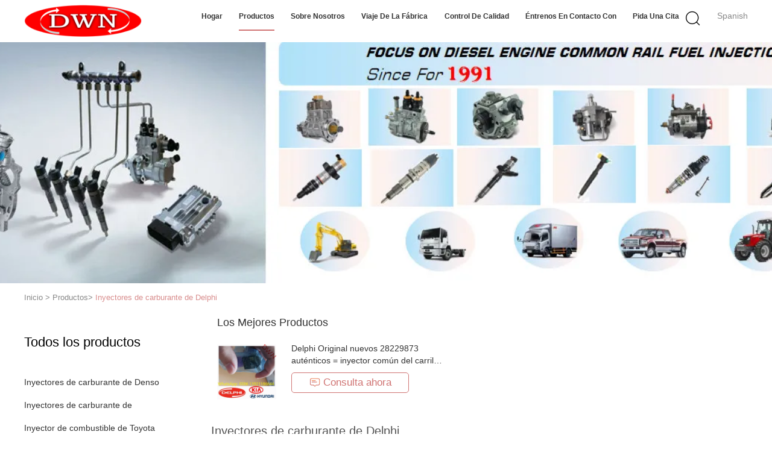

--- FILE ---
content_type: text/html
request_url: https://spanish.common-railnozzle.com/supplier-212562-delphi-fuel-injectors
body_size: 26347
content:

<!DOCTYPE html>
<html lang="es">
<head>
	<meta charset="utf-8">
	<meta http-equiv="X-UA-Compatible" content="IE=edge">
	<meta name="viewport" content="width=device-width, initial-scale=1">
    <title>Inyectores de carburante de Delphi fábrica, Comprar buena calidad Inyectores de carburante de Delphi productos de China</title>
    <meta name="keywords" content="Porcelana Inyectores de carburante de Delphi, Inyectores de carburante de Delphi fábrica, Comprar Inyectores de carburante de Delphi, De buena calidad Inyectores de carburante de Delphi" />
    <meta name="description" content="Comprar a bajo precio Inyectores de carburante de Delphi de Inyectores de carburante de Delphi fábrica, Proporcionamos buena calidad Inyectores de carburante de Delphi de China." />
			<link type='text/css' rel='stylesheet' href='/??/images/global.css,/photo/common-railnozzle/sitetpl/style/common.css?ver=1627294822' media='all'>
			  <script type='text/javascript' src='/js/jquery.js'></script><meta property="og:title" content="Inyectores de carburante de Delphi fábrica, Comprar buena calidad Inyectores de carburante de Delphi productos de China" />
<meta property="og:description" content="Comprar a bajo precio Inyectores de carburante de Delphi de Inyectores de carburante de Delphi fábrica, Proporcionamos buena calidad Inyectores de carburante de Delphi de China." />
<meta property="og:type" content="product" />
<meta property="og:availability" content="instock" />
<meta property="og:site_name" content="Wuxi Welben Auto Parts Co.,LTD" />
<meta property="og:url" content="https://spanish.common-railnozzle.com/supplier-212562-delphi-fuel-injectors" />
<meta property="og:image" content="https://spanish.common-railnozzle.com/photo/pt179020839-28236381_delphi_new_and_genuine_injector_33800_4a700_hyundai_kia_injector.jpg" />
<link rel="canonical" href="https://spanish.common-railnozzle.com/supplier-212562-delphi-fuel-injectors" />
<link rel="alternate" href="https://m.spanish.common-railnozzle.com/supplier-212562-delphi-fuel-injectors" media="only screen and (max-width: 640px)" />
<link rel="stylesheet" type="text/css" href="/js/guidefirstcommon.css" />
<style type="text/css">
/*<![CDATA[*/
.consent__cookie {position: fixed;top: 0;left: 0;width: 100%;height: 0%;z-index: 100000;}.consent__cookie_bg {position: fixed;top: 0;left: 0;width: 100%;height: 100%;background: #000;opacity: .6;display: none }.consent__cookie_rel {position: fixed;bottom:0;left: 0;width: 100%;background: #fff;display: -webkit-box;display: -ms-flexbox;display: flex;flex-wrap: wrap;padding: 24px 80px;-webkit-box-sizing: border-box;box-sizing: border-box;-webkit-box-pack: justify;-ms-flex-pack: justify;justify-content: space-between;-webkit-transition: all ease-in-out .3s;transition: all ease-in-out .3s }.consent__close {position: absolute;top: 20px;right: 20px;cursor: pointer }.consent__close svg {fill: #777 }.consent__close:hover svg {fill: #000 }.consent__cookie_box {flex: 1;word-break: break-word;}.consent__warm {color: #777;font-size: 16px;margin-bottom: 12px;line-height: 19px }.consent__title {color: #333;font-size: 20px;font-weight: 600;margin-bottom: 12px;line-height: 23px }.consent__itxt {color: #333;font-size: 14px;margin-bottom: 12px;display: -webkit-box;display: -ms-flexbox;display: flex;-webkit-box-align: center;-ms-flex-align: center;align-items: center }.consent__itxt i {display: -webkit-inline-box;display: -ms-inline-flexbox;display: inline-flex;width: 28px;height: 28px;border-radius: 50%;background: #e0f9e9;margin-right: 8px;-webkit-box-align: center;-ms-flex-align: center;align-items: center;-webkit-box-pack: center;-ms-flex-pack: center;justify-content: center }.consent__itxt svg {fill: #3ca860 }.consent__txt {color: #a6a6a6;font-size: 14px;margin-bottom: 8px;line-height: 17px }.consent__btns {display: -webkit-box;display: -ms-flexbox;display: flex;-webkit-box-orient: vertical;-webkit-box-direction: normal;-ms-flex-direction: column;flex-direction: column;-webkit-box-pack: center;-ms-flex-pack: center;justify-content: center;flex-shrink: 0;}.consent__btn {width: 280px;height: 40px;line-height: 40px;text-align: center;background: #3ca860;color: #fff;border-radius: 4px;margin: 8px 0;-webkit-box-sizing: border-box;box-sizing: border-box;cursor: pointer;font-size:14px}.consent__btn:hover {background: #00823b }.consent__btn.empty {color: #3ca860;border: 1px solid #3ca860;background: #fff }.consent__btn.empty:hover {background: #3ca860;color: #fff }.open .consent__cookie_bg {display: block }.open .consent__cookie_rel {bottom: 0 }@media (max-width: 760px) {.consent__btns {width: 100%;align-items: center;}.consent__cookie_rel {padding: 20px 24px }}.consent__cookie.open {display: block;}.consent__cookie {display: none;}
/*]]>*/
</style>
<style type="text/css">
/*<![CDATA[*/
@media only screen and (max-width:640px){.contact_now_dialog .content-wrap .desc{background-image:url(/images/cta_images/bg_s.png) !important}}.contact_now_dialog .content-wrap .content-wrap_header .cta-close{background-image:url(/images/cta_images/sprite.png) !important}.contact_now_dialog .content-wrap .desc{background-image:url(/images/cta_images/bg_l.png) !important}.contact_now_dialog .content-wrap .cta-btn i{background-image:url(/images/cta_images/sprite.png) !important}.contact_now_dialog .content-wrap .head-tip img{content:url(/images/cta_images/cta_contact_now.png) !important}.cusim{background-image:url(/images/imicon/im.svg) !important}.cuswa{background-image:url(/images/imicon/wa.png) !important}.cusall{background-image:url(/images/imicon/allchat.svg) !important}
/*]]>*/
</style>
<script type="text/javascript" src="/js/guidefirstcommon.js"></script>
<script type="text/javascript">
/*<![CDATA[*/
window.isvideotpl = 0;window.detailurl = '';
var colorUrl = '';var isShowGuide = 2;var showGuideColor = 0;var im_appid = 10003;var im_msg="Good day, what product are you looking for?";

var cta_cid = 21351;var use_defaulProductInfo = 1;var cta_pid = 0;var test_company = 0;var webim_domain = '';var company_type = 15;var cta_equipment = 'pc'; var setcookie = 'setwebimCookie(0,0,15)'; var whatsapplink = "https://wa.me/8613921186644?text=Hi%2C+Wuxi+Welben+Auto+Parts+Co.%2CLTD%2C+I%27m+interested+in+your+products."; function insertMeta(){var str = '<meta name="mobile-web-app-capable" content="yes" /><meta name="viewport" content="width=device-width, initial-scale=1.0" />';document.head.insertAdjacentHTML('beforeend',str);} var element = document.querySelector('a.footer_webim_a[href="/webim/webim_tab.html"]');if (element) {element.parentNode.removeChild(element);}

var colorUrl = '';
var aisearch = 0;
var selfUrl = '';
window.playerReportUrl='/vod/view_count/report';
var query_string = ["Products","Show",212562];
var g_tp = '';
var customtplcolor = 99602;
var str_chat = 'charla';
				var str_call_now = 'Llama ahora.';
var str_chat_now = 'Habla ahora.';
var str_contact1 = 'Obtenga el mejor precio';var str_chat_lang='spanish';var str_contact2 = 'Obtener precio';var str_contact2 = 'El mejor precio';var str_contact = 'contacto';
window.predomainsub = "";
/*]]>*/
</script>
</head>
<body>
<img src="/logo.gif" style="display:none" alt="logo"/>
<a style="display: none!important;" title="Wuxi Welben Auto Parts Co.,LTD" class="float-inquiry" href="/contactnow.html" onclick='setinquiryCookie("{\"showproduct\":0,\"pid\":0,\"name\":\"\",\"source_url\":\"\",\"picurl\":\"\",\"propertyDetail\":[],\"username\":\"Mr. nick\",\"viewTime\":\"\\u00faltimo inicio de sesi\\u00f3n : 10 horas 57 minutos hace\",\"subject\":\"Por favor d\\u00e9nos su informaci\\u00f3n espec\\u00edfica sobre sus productos\",\"countrycode\":\"\"}");'></a>
<script>
var originProductInfo = '';
var originProductInfo = {"showproduct":1,"pid":"10454571","name":"Delphi Original nuevos 28229873 aut\u00e9nticos = inyector com\u00fan del carril 33800-4A710 para Hyundai KIA","source_url":"\/quality-10454571-delphi-original-genuine-new-28229873-33800-4a710-common-rail-injector-for-hyundai-kia","picurl":"\/photo\/pd32672487-delphi_original_genuine_new_28229873_33800_4a710_common_rail_injector_for_hyundai_kia.jpg","propertyDetail":[["Marca","Delphi"],["n\u00famero de parte","28229873"],["El mismo n\u00famero","33800-4A710"],["MOQ","4 PCS"]],"company_name":null,"picurl_c":"\/photo\/pc32672487-delphi_original_genuine_new_28229873_33800_4a710_common_rail_injector_for_hyundai_kia.jpg","price":"","username":"nick1","viewTime":"\u00faltimo inicio de sesi\u00f3n : 1 horas 57 minutos hace","subject":"\u00bfCu\u00e1l es el plazo de entrega de Delphi Original nuevos 28229873 aut\u00e9nticos = inyector com\u00fan del carril 33800-4A710 para Hyundai KIA","countrycode":""};
var save_url = "/contactsave.html";
var update_url = "/updateinquiry.html";
var productInfo = {};
var defaulProductInfo = {};
var myDate = new Date();
var curDate = myDate.getFullYear()+'-'+(parseInt(myDate.getMonth())+1)+'-'+myDate.getDate();
var message = '';
var default_pop = 1;
var leaveMessageDialog = document.getElementsByClassName('leave-message-dialog')[0]; // 获取弹层
var _$$ = function (dom) {
    return document.querySelectorAll(dom);
};
resInfo = originProductInfo;
resInfo['name'] = resInfo['name'] || '';
defaulProductInfo.pid = resInfo['pid'];
defaulProductInfo.productName = resInfo['name'] ?? '';
defaulProductInfo.productInfo = resInfo['propertyDetail'];
defaulProductInfo.productImg = resInfo['picurl_c'];
defaulProductInfo.subject = resInfo['subject'] ?? '';
defaulProductInfo.productImgAlt = resInfo['name'] ?? '';
var inquirypopup_tmp = 1;
var message = 'Querido,'+'\r\n'+"No input file specified."+' '+trim(resInfo['name'])+", ¿Podría enviarme más detalles como tipo, tamaño, MOQ, material, etc.?"+'\r\n'+"¡Gracias!"+'\r\n'+"Esperando su respuesta.";
var message_1 = 'Querido,'+'\r\n'+"No input file specified."+' '+trim(resInfo['name'])+", ¿Podría enviarme más detalles como tipo, tamaño, MOQ, material, etc.?"+'\r\n'+"¡Gracias!"+'\r\n'+"Esperando su respuesta.";
var message_2 = 'Hola,'+'\r\n'+"Busco"+' '+trim(resInfo['name'])+", por favor envíeme el precio, la especificación y la imagen."+'\r\n'+"Su rápida respuesta será muy apreciada."+'\r\n'+"No dude en ponerse en contacto conmigo para obtener más información."+'\r\n'+"Muchas gracias.";
var message_3 = 'Hola,'+'\r\n'+trim(resInfo['name'])+' '+"cumple con mis expectativas."+'\r\n'+"Por favor, dame el mejor precio y otra información sobre el producto."+'\r\n'+"No dude en ponerse en contacto conmigo a través de mi correo."+'\r\n'+"Muchas gracias.";

var message_4 = 'Querido,'+'\r\n'+"¿Cuál es el precio FOB en su"+' '+trim(resInfo['name'])+'?'+'\r\n'+"¿Cuál es el nombre del puerto más cercano?"+'\r\n'+"Por favor, respóndame lo antes posible, sería mejor compartir más información."+'\r\n'+"¡Saludos!";
var message_5 = 'Hola,'+'\r\n'+"Estoy muy interesado en tu"+' '+trim(resInfo['name'])+'.'+'\r\n'+"Por favor envíeme los detalles de su producto."+'\r\n'+"Esperamos su rápida respuesta."+'\r\n'+"No dude en contactarme por correo."+'\r\n'+"¡Saludos!";

var message_6 = 'Querido,'+'\r\n'+"Proporcione información sobre su"+' '+trim(resInfo['name'])+", como tipo, tamaño, material y, por supuesto, el mejor precio."+'\r\n'+"Esperamos su rápida respuesta."+'\r\n'+"Gracias!";
var message_7 = 'Querido,'+'\r\n'+"Puedes suministrar"+' '+trim(resInfo['name'])+" ¿para nosotros?"+'\r\n'+"Primero queremos una lista de precios y algunos detalles del producto."+'\r\n'+"Espero recibir una respuesta lo antes posible y espero cooperar."+'\r\n'+"Muchas gracias.";
var message_8 = 'Hola,'+'\r\n'+"Busco"+' '+trim(resInfo['name'])+", por favor, dame información más detallada sobre el producto."+'\r\n'+"Espero su respuesta."+'\r\n'+"Gracias!";
var message_9 = 'Hola,'+'\r\n'+"Tu"+' '+trim(resInfo['name'])+" cumple muy bien mis requisitos."+'\r\n'+"Por favor envíeme el precio, las especificaciones y el modelo similar estará bien."+'\r\n'+"Siéntete libre de charlar conmigo."+'\r\n'+"¡Gracias!";
var message_10 = 'Querido,'+'\r\n'+"Quiero saber más sobre los detalles y cotización de"+' '+trim(resInfo['name'])+'.'+'\r\n'+"No dude en ponerse en contacto conmigo."+'\r\n'+"¡Saludos!";

var r = getRandom(1,10);

defaulProductInfo.message = eval("message_"+r);
    defaulProductInfo.message = eval("message_"+r);
        var mytAjax = {

    post: function(url, data, fn) {
        var xhr = new XMLHttpRequest();
        xhr.open("POST", url, true);
        xhr.setRequestHeader("Content-Type", "application/x-www-form-urlencoded;charset=UTF-8");
        xhr.setRequestHeader("X-Requested-With", "XMLHttpRequest");
        xhr.setRequestHeader('Content-Type','text/plain;charset=UTF-8');
        xhr.onreadystatechange = function() {
            if(xhr.readyState == 4 && (xhr.status == 200 || xhr.status == 304)) {
                fn.call(this, xhr.responseText);
            }
        };
        xhr.send(data);
    },

    postform: function(url, data, fn) {
        var xhr = new XMLHttpRequest();
        xhr.open("POST", url, true);
        xhr.setRequestHeader("X-Requested-With", "XMLHttpRequest");
        xhr.onreadystatechange = function() {
            if(xhr.readyState == 4 && (xhr.status == 200 || xhr.status == 304)) {
                fn.call(this, xhr.responseText);
            }
        };
        xhr.send(data);
    }
};
/*window.onload = function(){
    leaveMessageDialog = document.getElementsByClassName('leave-message-dialog')[0];
    if (window.localStorage.recordDialogStatus=='undefined' || (window.localStorage.recordDialogStatus!='undefined' && window.localStorage.recordDialogStatus != curDate)) {
        setTimeout(function(){
            if(parseInt(inquirypopup_tmp%10) == 1){
                creatDialog(defaulProductInfo, 1);
            }
        }, 6000);
    }
};*/
function trim(str)
{
    str = str.replace(/(^\s*)/g,"");
    return str.replace(/(\s*$)/g,"");
};
function getRandom(m,n){
    var num = Math.floor(Math.random()*(m - n) + n);
    return num;
};
function strBtn(param) {

    var starattextarea = document.getElementById("textareamessage").value.length;
    var email = document.getElementById("startEmail").value;

    var default_tip = document.querySelectorAll(".watermark_container").length;
    if (20 < starattextarea && starattextarea < 3000) {
        if(default_tip>0){
            document.getElementById("textareamessage1").parentNode.parentNode.nextElementSibling.style.display = "none";
        }else{
            document.getElementById("textareamessage1").parentNode.nextElementSibling.style.display = "none";
        }

    } else {
        if(default_tip>0){
            document.getElementById("textareamessage1").parentNode.parentNode.nextElementSibling.style.display = "block";
        }else{
            document.getElementById("textareamessage1").parentNode.nextElementSibling.style.display = "block";
        }

        return;
    }

    // var re = /^([a-zA-Z0-9_-])+@([a-zA-Z0-9_-])+\.([a-zA-Z0-9_-])+/i;/*邮箱不区分大小写*/
    var re = /^[a-zA-Z0-9][\w-]*(\.?[\w-]+)*@[a-zA-Z0-9-]+(\.[a-zA-Z0-9]+)+$/i;
    if (!re.test(email)) {
        document.getElementById("startEmail").nextElementSibling.style.display = "block";
        return;
    } else {
        document.getElementById("startEmail").nextElementSibling.style.display = "none";
    }

    var subject = document.getElementById("pop_subject").value;
    var pid = document.getElementById("pop_pid").value;
    var message = document.getElementById("textareamessage").value;
    var sender_email = document.getElementById("startEmail").value;
    var tel = '';
    if (document.getElementById("tel0") != undefined && document.getElementById("tel0") != '')
        tel = document.getElementById("tel0").value;
    var form_serialize = '&tel='+tel;

    form_serialize = form_serialize.replace(/\+/g, "%2B");
    mytAjax.post(save_url,"pid="+pid+"&subject="+subject+"&email="+sender_email+"&message="+(message)+form_serialize,function(res){
        var mes = JSON.parse(res);
        if(mes.status == 200){
            var iid = mes.iid;
            document.getElementById("pop_iid").value = iid;
            document.getElementById("pop_uuid").value = mes.uuid;

            if(typeof gtag_report_conversion === "function"){
                gtag_report_conversion();//执行统计js代码
            }
            if(typeof fbq === "function"){
                fbq('track','Purchase');//执行统计js代码
            }
        }
    });
    for (var index = 0; index < document.querySelectorAll(".dialog-content-pql").length; index++) {
        document.querySelectorAll(".dialog-content-pql")[index].style.display = "none";
    };
    $('#idphonepql').val(tel);
    document.getElementById("dialog-content-pql-id").style.display = "block";
    ;
};
function twoBtnOk(param) {

    var selectgender = document.getElementById("Mr").innerHTML;
    var iid = document.getElementById("pop_iid").value;
    var sendername = document.getElementById("idnamepql").value;
    var senderphone = document.getElementById("idphonepql").value;
    var sendercname = document.getElementById("idcompanypql").value;
    var uuid = document.getElementById("pop_uuid").value;
    var gender = 2;
    if(selectgender == 'Mr.') gender = 0;
    if(selectgender == 'Mrs.') gender = 1;
    var pid = document.getElementById("pop_pid").value;
    var form_serialize = '';

        form_serialize = form_serialize.replace(/\+/g, "%2B");

    mytAjax.post(update_url,"iid="+iid+"&gender="+gender+"&uuid="+uuid+"&name="+(sendername)+"&tel="+(senderphone)+"&company="+(sendercname)+form_serialize,function(res){});

    for (var index = 0; index < document.querySelectorAll(".dialog-content-pql").length; index++) {
        document.querySelectorAll(".dialog-content-pql")[index].style.display = "none";
    };
    document.getElementById("dialog-content-pql-ok").style.display = "block";

};
function toCheckMust(name) {
    $('#'+name+'error').hide();
}
function handClidk(param) {
    var starattextarea = document.getElementById("textareamessage1").value.length;
    var email = document.getElementById("startEmail1").value;
    var default_tip = document.querySelectorAll(".watermark_container").length;
    if (20 < starattextarea && starattextarea < 3000) {
        if(default_tip>0){
            document.getElementById("textareamessage1").parentNode.parentNode.nextElementSibling.style.display = "none";
        }else{
            document.getElementById("textareamessage1").parentNode.nextElementSibling.style.display = "none";
        }

    } else {
        if(default_tip>0){
            document.getElementById("textareamessage1").parentNode.parentNode.nextElementSibling.style.display = "block";
        }else{
            document.getElementById("textareamessage1").parentNode.nextElementSibling.style.display = "block";
        }

        return;
    }

    // var re = /^([a-zA-Z0-9_-])+@([a-zA-Z0-9_-])+\.([a-zA-Z0-9_-])+/i;
    var re = /^[a-zA-Z0-9][\w-]*(\.?[\w-]+)*@[a-zA-Z0-9-]+(\.[a-zA-Z0-9]+)+$/i;
    if (!re.test(email)) {
        document.getElementById("startEmail1").nextElementSibling.style.display = "block";
        return;
    } else {
        document.getElementById("startEmail1").nextElementSibling.style.display = "none";
    }

    var subject = document.getElementById("pop_subject").value;
    var pid = document.getElementById("pop_pid").value;
    var message = document.getElementById("textareamessage1").value;
    var sender_email = document.getElementById("startEmail1").value;
    var form_serialize = tel = '';
    if (document.getElementById("tel1") != undefined && document.getElementById("tel1") != '')
        tel = document.getElementById("tel1").value;
        mytAjax.post(save_url,"email="+sender_email+"&tel="+tel+"&pid="+pid+"&message="+message+"&subject="+subject+form_serialize,function(res){

        var mes = JSON.parse(res);
        if(mes.status == 200){
            var iid = mes.iid;
            document.getElementById("pop_iid").value = iid;
            document.getElementById("pop_uuid").value = mes.uuid;
            if(typeof gtag_report_conversion === "function"){
                gtag_report_conversion();//执行统计js代码
            }
        }

    });
    for (var index = 0; index < document.querySelectorAll(".dialog-content-pql").length; index++) {
        document.querySelectorAll(".dialog-content-pql")[index].style.display = "none";
    };
    $('#idphonepql').val(tel);
    document.getElementById("dialog-content-pql-id").style.display = "block";

};
window.addEventListener('load', function () {
    $('.checkbox-wrap label').each(function(){
        if($(this).find('input').prop('checked')){
            $(this).addClass('on')
        }else {
            $(this).removeClass('on')
        }
    })
    $(document).on('click', '.checkbox-wrap label' , function(ev){
        if (ev.target.tagName.toUpperCase() != 'INPUT') {
            $(this).toggleClass('on')
        }
    })
})

function hand_video(pdata) {
    data = JSON.parse(pdata);
    productInfo.productName = data.productName;
    productInfo.productInfo = data.productInfo;
    productInfo.productImg = data.productImg;
    productInfo.subject = data.subject;

    var message = 'Querido,'+'\r\n'+"No input file specified."+' '+trim(data.productName)+", ¿podría enviarme más detalles como tipo, tamaño, cantidad, material, etc.?"+'\r\n'+"¡Gracias!"+'\r\n'+"Esperando su respuesta.";

    var message = 'Querido,'+'\r\n'+"No input file specified."+' '+trim(data.productName)+", ¿Podría enviarme más detalles como tipo, tamaño, MOQ, material, etc.?"+'\r\n'+"¡Gracias!"+'\r\n'+"Esperando su respuesta.";
    var message_1 = 'Querido,'+'\r\n'+"No input file specified."+' '+trim(data.productName)+", ¿Podría enviarme más detalles como tipo, tamaño, MOQ, material, etc.?"+'\r\n'+"¡Gracias!"+'\r\n'+"Esperando su respuesta.";
    var message_2 = 'Hola,'+'\r\n'+"Busco"+' '+trim(data.productName)+", por favor envíeme el precio, la especificación y la imagen."+'\r\n'+"Su rápida respuesta será muy apreciada."+'\r\n'+"No dude en ponerse en contacto conmigo para obtener más información."+'\r\n'+"Muchas gracias.";
    var message_3 = 'Hola,'+'\r\n'+trim(data.productName)+' '+"cumple con mis expectativas."+'\r\n'+"Por favor, dame el mejor precio y otra información sobre el producto."+'\r\n'+"No dude en ponerse en contacto conmigo a través de mi correo."+'\r\n'+"Muchas gracias.";

    var message_4 = 'Querido,'+'\r\n'+"¿Cuál es el precio FOB en su"+' '+trim(data.productName)+'?'+'\r\n'+"¿Cuál es el nombre del puerto más cercano?"+'\r\n'+"Por favor, respóndame lo antes posible, sería mejor compartir más información."+'\r\n'+"¡Saludos!";
    var message_5 = 'Hola,'+'\r\n'+"Estoy muy interesado en tu"+' '+trim(data.productName)+'.'+'\r\n'+"Por favor envíeme los detalles de su producto."+'\r\n'+"Esperamos su rápida respuesta."+'\r\n'+"No dude en contactarme por correo."+'\r\n'+"¡Saludos!";

    var message_6 = 'Querido,'+'\r\n'+"Proporcione información sobre su"+' '+trim(data.productName)+", como tipo, tamaño, material y, por supuesto, el mejor precio."+'\r\n'+"Esperamos su rápida respuesta."+'\r\n'+"Gracias!";
    var message_7 = 'Querido,'+'\r\n'+"Puedes suministrar"+' '+trim(data.productName)+" ¿para nosotros?"+'\r\n'+"Primero queremos una lista de precios y algunos detalles del producto."+'\r\n'+"Espero recibir una respuesta lo antes posible y espero cooperar."+'\r\n'+"Muchas gracias.";
    var message_8 = 'Hola,'+'\r\n'+"Busco"+' '+trim(data.productName)+", por favor, dame información más detallada sobre el producto."+'\r\n'+"Espero su respuesta."+'\r\n'+"Gracias!";
    var message_9 = 'Hola,'+'\r\n'+"Tu"+' '+trim(data.productName)+" cumple muy bien mis requisitos."+'\r\n'+"Por favor envíeme el precio, las especificaciones y el modelo similar estará bien."+'\r\n'+"Siéntete libre de charlar conmigo."+'\r\n'+"¡Gracias!";
    var message_10 = 'Querido,'+'\r\n'+"Quiero saber más sobre los detalles y cotización de"+' '+trim(data.productName)+'.'+'\r\n'+"No dude en ponerse en contacto conmigo."+'\r\n'+"¡Saludos!";

    var r = getRandom(1,10);

    productInfo.message = eval("message_"+r);
            if(parseInt(inquirypopup_tmp/10) == 1){
        productInfo.message = "";
    }
    productInfo.pid = data.pid;
    creatDialog(productInfo, 2);
};

function handDialog(pdata) {
    data = JSON.parse(pdata);
    productInfo.productName = data.productName;
    productInfo.productInfo = data.productInfo;
    productInfo.productImg = data.productImg;
    productInfo.subject = data.subject;

    var message = 'Querido,'+'\r\n'+"No input file specified."+' '+trim(data.productName)+", ¿podría enviarme más detalles como tipo, tamaño, cantidad, material, etc.?"+'\r\n'+"¡Gracias!"+'\r\n'+"Esperando su respuesta.";

    var message = 'Querido,'+'\r\n'+"No input file specified."+' '+trim(data.productName)+", ¿Podría enviarme más detalles como tipo, tamaño, MOQ, material, etc.?"+'\r\n'+"¡Gracias!"+'\r\n'+"Esperando su respuesta.";
    var message_1 = 'Querido,'+'\r\n'+"No input file specified."+' '+trim(data.productName)+", ¿Podría enviarme más detalles como tipo, tamaño, MOQ, material, etc.?"+'\r\n'+"¡Gracias!"+'\r\n'+"Esperando su respuesta.";
    var message_2 = 'Hola,'+'\r\n'+"Busco"+' '+trim(data.productName)+", por favor envíeme el precio, la especificación y la imagen."+'\r\n'+"Su rápida respuesta será muy apreciada."+'\r\n'+"No dude en ponerse en contacto conmigo para obtener más información."+'\r\n'+"Muchas gracias.";
    var message_3 = 'Hola,'+'\r\n'+trim(data.productName)+' '+"cumple con mis expectativas."+'\r\n'+"Por favor, dame el mejor precio y otra información sobre el producto."+'\r\n'+"No dude en ponerse en contacto conmigo a través de mi correo."+'\r\n'+"Muchas gracias.";

    var message_4 = 'Querido,'+'\r\n'+"¿Cuál es el precio FOB en su"+' '+trim(data.productName)+'?'+'\r\n'+"¿Cuál es el nombre del puerto más cercano?"+'\r\n'+"Por favor, respóndame lo antes posible, sería mejor compartir más información."+'\r\n'+"¡Saludos!";
    var message_5 = 'Hola,'+'\r\n'+"Estoy muy interesado en tu"+' '+trim(data.productName)+'.'+'\r\n'+"Por favor envíeme los detalles de su producto."+'\r\n'+"Esperamos su rápida respuesta."+'\r\n'+"No dude en contactarme por correo."+'\r\n'+"¡Saludos!";

    var message_6 = 'Querido,'+'\r\n'+"Proporcione información sobre su"+' '+trim(data.productName)+", como tipo, tamaño, material y, por supuesto, el mejor precio."+'\r\n'+"Esperamos su rápida respuesta."+'\r\n'+"Gracias!";
    var message_7 = 'Querido,'+'\r\n'+"Puedes suministrar"+' '+trim(data.productName)+" ¿para nosotros?"+'\r\n'+"Primero queremos una lista de precios y algunos detalles del producto."+'\r\n'+"Espero recibir una respuesta lo antes posible y espero cooperar."+'\r\n'+"Muchas gracias.";
    var message_8 = 'Hola,'+'\r\n'+"Busco"+' '+trim(data.productName)+", por favor, dame información más detallada sobre el producto."+'\r\n'+"Espero su respuesta."+'\r\n'+"Gracias!";
    var message_9 = 'Hola,'+'\r\n'+"Tu"+' '+trim(data.productName)+" cumple muy bien mis requisitos."+'\r\n'+"Por favor envíeme el precio, las especificaciones y el modelo similar estará bien."+'\r\n'+"Siéntete libre de charlar conmigo."+'\r\n'+"¡Gracias!";
    var message_10 = 'Querido,'+'\r\n'+"Quiero saber más sobre los detalles y cotización de"+' '+trim(data.productName)+'.'+'\r\n'+"No dude en ponerse en contacto conmigo."+'\r\n'+"¡Saludos!";

    var r = getRandom(1,10);
    productInfo.message = eval("message_"+r);
            if(parseInt(inquirypopup_tmp/10) == 1){
        productInfo.message = "";
    }
    productInfo.pid = data.pid;
    creatDialog(productInfo, 2);
};

function closepql(param) {

    leaveMessageDialog.style.display = 'none';
};

function closepql2(param) {

    for (var index = 0; index < document.querySelectorAll(".dialog-content-pql").length; index++) {
        document.querySelectorAll(".dialog-content-pql")[index].style.display = "none";
    };
    document.getElementById("dialog-content-pql-ok").style.display = "block";
};

function decodeHtmlEntities(str) {
    var tempElement = document.createElement('div');
    tempElement.innerHTML = str;
    return tempElement.textContent || tempElement.innerText || '';
}

function initProduct(productInfo,type){

    productInfo.productName = decodeHtmlEntities(productInfo.productName);
    productInfo.message = decodeHtmlEntities(productInfo.message);

    leaveMessageDialog = document.getElementsByClassName('leave-message-dialog')[0];
    leaveMessageDialog.style.display = "block";
    if(type == 3){
        var popinquiryemail = document.getElementById("popinquiryemail").value;
        _$$("#startEmail1")[0].value = popinquiryemail;
    }else{
        _$$("#startEmail1")[0].value = "";
    }
    _$$("#startEmail")[0].value = "";
    _$$("#idnamepql")[0].value = "";
    _$$("#idphonepql")[0].value = "";
    _$$("#idcompanypql")[0].value = "";

    _$$("#pop_pid")[0].value = productInfo.pid;
    _$$("#pop_subject")[0].value = productInfo.subject;
    
    if(parseInt(inquirypopup_tmp/10) == 1){
        productInfo.message = "";
    }

    _$$("#textareamessage1")[0].value = productInfo.message;
    _$$("#textareamessage")[0].value = productInfo.message;

    _$$("#dialog-content-pql-id .titlep")[0].innerHTML = productInfo.productName;
    _$$("#dialog-content-pql-id img")[0].setAttribute("src", productInfo.productImg);
    _$$("#dialog-content-pql-id img")[0].setAttribute("alt", productInfo.productImgAlt);

    _$$("#dialog-content-pql-id-hand img")[0].setAttribute("src", productInfo.productImg);
    _$$("#dialog-content-pql-id-hand img")[0].setAttribute("alt", productInfo.productImgAlt);
    _$$("#dialog-content-pql-id-hand .titlep")[0].innerHTML = productInfo.productName;

    if (productInfo.productInfo.length > 0) {
        var ul2, ul;
        ul = document.createElement("ul");
        for (var index = 0; index < productInfo.productInfo.length; index++) {
            var el = productInfo.productInfo[index];
            var li = document.createElement("li");
            var span1 = document.createElement("span");
            span1.innerHTML = el[0] + ":";
            var span2 = document.createElement("span");
            span2.innerHTML = el[1];
            li.appendChild(span1);
            li.appendChild(span2);
            ul.appendChild(li);

        }
        ul2 = ul.cloneNode(true);
        if (type === 1) {
            _$$("#dialog-content-pql-id .left")[0].replaceChild(ul, _$$("#dialog-content-pql-id .left ul")[0]);
        } else {
            _$$("#dialog-content-pql-id-hand .left")[0].replaceChild(ul2, _$$("#dialog-content-pql-id-hand .left ul")[0]);
            _$$("#dialog-content-pql-id .left")[0].replaceChild(ul, _$$("#dialog-content-pql-id .left ul")[0]);
        }
    };
    for (var index = 0; index < _$$("#dialog-content-pql-id .right ul li").length; index++) {
        _$$("#dialog-content-pql-id .right ul li")[index].addEventListener("click", function (params) {
            _$$("#dialog-content-pql-id .right #Mr")[0].innerHTML = this.innerHTML
        }, false)

    };

};
function closeInquiryCreateDialog() {
    document.getElementById("xuanpan_dialog_box_pql").style.display = "none";
};
function showInquiryCreateDialog() {
    document.getElementById("xuanpan_dialog_box_pql").style.display = "block";
};
function submitPopInquiry(){
    var message = document.getElementById("inquiry_message").value;
    var email = document.getElementById("inquiry_email").value;
    var subject = defaulProductInfo.subject;
    var pid = defaulProductInfo.pid;
    if (email === undefined) {
        showInquiryCreateDialog();
        document.getElementById("inquiry_email").style.border = "1px solid red";
        return false;
    };
    if (message === undefined) {
        showInquiryCreateDialog();
        document.getElementById("inquiry_message").style.border = "1px solid red";
        return false;
    };
    if (email.search(/^\w+((-\w+)|(\.\w+))*\@[A-Za-z0-9]+((\.|-)[A-Za-z0-9]+)*\.[A-Za-z0-9]+$/) == -1) {
        document.getElementById("inquiry_email").style.border= "1px solid red";
        showInquiryCreateDialog();
        return false;
    } else {
        document.getElementById("inquiry_email").style.border= "";
    };
    if (message.length < 20 || message.length >3000) {
        showInquiryCreateDialog();
        document.getElementById("inquiry_message").style.border = "1px solid red";
        return false;
    } else {
        document.getElementById("inquiry_message").style.border = "";
    };
    var tel = '';
    if (document.getElementById("tel") != undefined && document.getElementById("tel") != '')
        tel = document.getElementById("tel").value;

    mytAjax.post(save_url,"pid="+pid+"&subject="+subject+"&email="+email+"&message="+(message)+'&tel='+tel,function(res){
        var mes = JSON.parse(res);
        if(mes.status == 200){
            var iid = mes.iid;
            document.getElementById("pop_iid").value = iid;
            document.getElementById("pop_uuid").value = mes.uuid;

        }
    });
    initProduct(defaulProductInfo);
    for (var index = 0; index < document.querySelectorAll(".dialog-content-pql").length; index++) {
        document.querySelectorAll(".dialog-content-pql")[index].style.display = "none";
    };
    $('#idphonepql').val(tel);
    document.getElementById("dialog-content-pql-id").style.display = "block";

};

//带附件上传
function submitPopInquiryfile(email_id,message_id,check_sort,name_id,phone_id,company_id,attachments){

    if(typeof(check_sort) == 'undefined'){
        check_sort = 0;
    }
    var message = document.getElementById(message_id).value;
    var email = document.getElementById(email_id).value;
    var attachments = document.getElementById(attachments).value;
    if(typeof(name_id) !== 'undefined' && name_id != ""){
        var name  = document.getElementById(name_id).value;
    }
    if(typeof(phone_id) !== 'undefined' && phone_id != ""){
        var phone = document.getElementById(phone_id).value;
    }
    if(typeof(company_id) !== 'undefined' && company_id != ""){
        var company = document.getElementById(company_id).value;
    }
    var subject = defaulProductInfo.subject;
    var pid = defaulProductInfo.pid;

    if(check_sort == 0){
        if (email === undefined) {
            showInquiryCreateDialog();
            document.getElementById(email_id).style.border = "1px solid red";
            return false;
        };
        if (message === undefined) {
            showInquiryCreateDialog();
            document.getElementById(message_id).style.border = "1px solid red";
            return false;
        };

        if (email.search(/^\w+((-\w+)|(\.\w+))*\@[A-Za-z0-9]+((\.|-)[A-Za-z0-9]+)*\.[A-Za-z0-9]+$/) == -1) {
            document.getElementById(email_id).style.border= "1px solid red";
            showInquiryCreateDialog();
            return false;
        } else {
            document.getElementById(email_id).style.border= "";
        };
        if (message.length < 20 || message.length >3000) {
            showInquiryCreateDialog();
            document.getElementById(message_id).style.border = "1px solid red";
            return false;
        } else {
            document.getElementById(message_id).style.border = "";
        };
    }else{

        if (message === undefined) {
            showInquiryCreateDialog();
            document.getElementById(message_id).style.border = "1px solid red";
            return false;
        };

        if (email === undefined) {
            showInquiryCreateDialog();
            document.getElementById(email_id).style.border = "1px solid red";
            return false;
        };

        if (message.length < 20 || message.length >3000) {
            showInquiryCreateDialog();
            document.getElementById(message_id).style.border = "1px solid red";
            return false;
        } else {
            document.getElementById(message_id).style.border = "";
        };

        if (email.search(/^\w+((-\w+)|(\.\w+))*\@[A-Za-z0-9]+((\.|-)[A-Za-z0-9]+)*\.[A-Za-z0-9]+$/) == -1) {
            document.getElementById(email_id).style.border= "1px solid red";
            showInquiryCreateDialog();
            return false;
        } else {
            document.getElementById(email_id).style.border= "";
        };

    };

    mytAjax.post(save_url,"pid="+pid+"&subject="+subject+"&email="+email+"&message="+message+"&company="+company+"&attachments="+attachments,function(res){
        var mes = JSON.parse(res);
        if(mes.status == 200){
            var iid = mes.iid;
            document.getElementById("pop_iid").value = iid;
            document.getElementById("pop_uuid").value = mes.uuid;

            if(typeof gtag_report_conversion === "function"){
                gtag_report_conversion();//执行统计js代码
            }
            if(typeof fbq === "function"){
                fbq('track','Purchase');//执行统计js代码
            }
        }
    });
    initProduct(defaulProductInfo);

    if(name !== undefined && name != ""){
        _$$("#idnamepql")[0].value = name;
    }

    if(phone !== undefined && phone != ""){
        _$$("#idphonepql")[0].value = phone;
    }

    if(company !== undefined && company != ""){
        _$$("#idcompanypql")[0].value = company;
    }

    for (var index = 0; index < document.querySelectorAll(".dialog-content-pql").length; index++) {
        document.querySelectorAll(".dialog-content-pql")[index].style.display = "none";
    };
    document.getElementById("dialog-content-pql-id").style.display = "block";

};
function submitPopInquiryByParam(email_id,message_id,check_sort,name_id,phone_id,company_id){

    if(typeof(check_sort) == 'undefined'){
        check_sort = 0;
    }

    var senderphone = '';
    var message = document.getElementById(message_id).value;
    var email = document.getElementById(email_id).value;
    if(typeof(name_id) !== 'undefined' && name_id != ""){
        var name  = document.getElementById(name_id).value;
    }
    if(typeof(phone_id) !== 'undefined' && phone_id != ""){
        var phone = document.getElementById(phone_id).value;
        senderphone = phone;
    }
    if(typeof(company_id) !== 'undefined' && company_id != ""){
        var company = document.getElementById(company_id).value;
    }
    var subject = defaulProductInfo.subject;
    var pid = defaulProductInfo.pid;

    if(check_sort == 0){
        if (email === undefined) {
            showInquiryCreateDialog();
            document.getElementById(email_id).style.border = "1px solid red";
            return false;
        };
        if (message === undefined) {
            showInquiryCreateDialog();
            document.getElementById(message_id).style.border = "1px solid red";
            return false;
        };

        if (email.search(/^\w+((-\w+)|(\.\w+))*\@[A-Za-z0-9]+((\.|-)[A-Za-z0-9]+)*\.[A-Za-z0-9]+$/) == -1) {
            document.getElementById(email_id).style.border= "1px solid red";
            showInquiryCreateDialog();
            return false;
        } else {
            document.getElementById(email_id).style.border= "";
        };
        if (message.length < 20 || message.length >3000) {
            showInquiryCreateDialog();
            document.getElementById(message_id).style.border = "1px solid red";
            return false;
        } else {
            document.getElementById(message_id).style.border = "";
        };
    }else{

        if (message === undefined) {
            showInquiryCreateDialog();
            document.getElementById(message_id).style.border = "1px solid red";
            return false;
        };

        if (email === undefined) {
            showInquiryCreateDialog();
            document.getElementById(email_id).style.border = "1px solid red";
            return false;
        };

        if (message.length < 20 || message.length >3000) {
            showInquiryCreateDialog();
            document.getElementById(message_id).style.border = "1px solid red";
            return false;
        } else {
            document.getElementById(message_id).style.border = "";
        };

        if (email.search(/^\w+((-\w+)|(\.\w+))*\@[A-Za-z0-9]+((\.|-)[A-Za-z0-9]+)*\.[A-Za-z0-9]+$/) == -1) {
            document.getElementById(email_id).style.border= "1px solid red";
            showInquiryCreateDialog();
            return false;
        } else {
            document.getElementById(email_id).style.border= "";
        };

    };

    var productsku = "";
    if($("#product_sku").length > 0){
        productsku = $("#product_sku").html();
    }

    mytAjax.post(save_url,"tel="+senderphone+"&pid="+pid+"&subject="+subject+"&email="+email+"&message="+message+"&messagesku="+encodeURI(productsku),function(res){
        var mes = JSON.parse(res);
        if(mes.status == 200){
            var iid = mes.iid;
            document.getElementById("pop_iid").value = iid;
            document.getElementById("pop_uuid").value = mes.uuid;

            if(typeof gtag_report_conversion === "function"){
                gtag_report_conversion();//执行统计js代码
            }
            if(typeof fbq === "function"){
                fbq('track','Purchase');//执行统计js代码
            }
        }
    });
    initProduct(defaulProductInfo);

    if(name !== undefined && name != ""){
        _$$("#idnamepql")[0].value = name;
    }

    if(phone !== undefined && phone != ""){
        _$$("#idphonepql")[0].value = phone;
    }

    if(company !== undefined && company != ""){
        _$$("#idcompanypql")[0].value = company;
    }

    for (var index = 0; index < document.querySelectorAll(".dialog-content-pql").length; index++) {
        document.querySelectorAll(".dialog-content-pql")[index].style.display = "none";

    };
    document.getElementById("dialog-content-pql-id").style.display = "block";

};

function creat_videoDialog(productInfo, type) {

    if(type == 1){
        if(default_pop != 1){
            return false;
        }
        window.localStorage.recordDialogStatus = curDate;
    }else{
        default_pop = 0;
    }
    initProduct(productInfo, type);
    if (type === 1) {
        // 自动弹出
        for (var index = 0; index < document.querySelectorAll(".dialog-content-pql").length; index++) {

            document.querySelectorAll(".dialog-content-pql")[index].style.display = "none";
        };
        document.getElementById("dialog-content-pql").style.display = "block";
    } else {
        // 手动弹出
        for (var index = 0; index < document.querySelectorAll(".dialog-content-pql").length; index++) {
            document.querySelectorAll(".dialog-content-pql")[index].style.display = "none";
        };
        document.getElementById("dialog-content-pql-id-hand").style.display = "block";
    }
}

function creatDialog(productInfo, type) {

    if(type == 1){
        if(default_pop != 1){
            return false;
        }
        window.localStorage.recordDialogStatus = curDate;
    }else{
        default_pop = 0;
    }
    initProduct(productInfo, type);
    if (type === 1) {
        // 自动弹出
        for (var index = 0; index < document.querySelectorAll(".dialog-content-pql").length; index++) {

            document.querySelectorAll(".dialog-content-pql")[index].style.display = "none";
        };
        document.getElementById("dialog-content-pql").style.display = "block";
    } else {
        // 手动弹出
        for (var index = 0; index < document.querySelectorAll(".dialog-content-pql").length; index++) {
            document.querySelectorAll(".dialog-content-pql")[index].style.display = "none";
        };
        document.getElementById("dialog-content-pql-id-hand").style.display = "block";
    }
}

//带邮箱信息打开询盘框 emailtype=1表示带入邮箱
function openDialog(emailtype){
    var type = 2;//不带入邮箱，手动弹出
    if(emailtype == 1){
        var popinquiryemail = document.getElementById("popinquiryemail").value;
        // var re = /^([a-zA-Z0-9_-])+@([a-zA-Z0-9_-])+\.([a-zA-Z0-9_-])+/i;
        var re = /^[a-zA-Z0-9][\w-]*(\.?[\w-]+)*@[a-zA-Z0-9-]+(\.[a-zA-Z0-9]+)+$/i;
        if (!re.test(popinquiryemail)) {
            //前端提示样式;
            showInquiryCreateDialog();
            document.getElementById("popinquiryemail").style.border = "1px solid red";
            return false;
        } else {
            //前端提示样式;
        }
        var type = 3;
    }
    creatDialog(defaulProductInfo,type);
}

//上传附件
function inquiryUploadFile(){
    var fileObj = document.querySelector("#fileId").files[0];
    //构建表单数据
    var formData = new FormData();
    var filesize = fileObj.size;
    if(filesize > 10485760 || filesize == 0) {
        document.getElementById("filetips").style.display = "block";
        return false;
    }else {
        document.getElementById("filetips").style.display = "none";
    }
    formData.append('popinquiryfile', fileObj);
    document.getElementById("quotefileform").reset();
    var save_url = "/inquiryuploadfile.html";
    mytAjax.postform(save_url,formData,function(res){
        var mes = JSON.parse(res);
        if(mes.status == 200){
            document.getElementById("uploader-file-info").innerHTML = document.getElementById("uploader-file-info").innerHTML + "<span class=op>"+mes.attfile.name+"<a class=delatt id=att"+mes.attfile.id+" onclick=delatt("+mes.attfile.id+");>Delete</a></span>";
            var nowattachs = document.getElementById("attachments").value;
            if( nowattachs !== ""){
                var attachs = JSON.parse(nowattachs);
                attachs[mes.attfile.id] = mes.attfile;
            }else{
                var attachs = {};
                attachs[mes.attfile.id] = mes.attfile;
            }
            document.getElementById("attachments").value = JSON.stringify(attachs);
        }
    });
}
//附件删除
function delatt(attid)
{
    var nowattachs = document.getElementById("attachments").value;
    if( nowattachs !== ""){
        var attachs = JSON.parse(nowattachs);
        if(attachs[attid] == ""){
            return false;
        }
        var formData = new FormData();
        var delfile = attachs[attid]['filename'];
        var save_url = "/inquirydelfile.html";
        if(delfile != "") {
            formData.append('delfile', delfile);
            mytAjax.postform(save_url, formData, function (res) {
                if(res !== "") {
                    var mes = JSON.parse(res);
                    if (mes.status == 200) {
                        delete attachs[attid];
                        document.getElementById("attachments").value = JSON.stringify(attachs);
                        var s = document.getElementById("att"+attid);
                        s.parentNode.remove();
                    }
                }
            });
        }
    }else{
        return false;
    }
}

</script>
<div class="leave-message-dialog" style="display: none">
<style>
    .leave-message-dialog .close:before, .leave-message-dialog .close:after{
        content:initial;
    }
</style>
<div class="dialog-content-pql" id="dialog-content-pql" style="display: none">
    <span class="close" onclick="closepql()"><img src="/images/close.png" alt="close"></span>
    <div class="title">
        <p class="firstp-pql">Deja un mensaje</p>
        <p class="lastp-pql">¡Te llamaremos pronto!</p>
    </div>
    <div class="form">
        <div class="textarea">
            <textarea style='font-family: robot;'  name="" id="textareamessage" cols="30" rows="10" style="margin-bottom:14px;width:100%"
                placeholder="Incorpore por favor sus detalles de la investigación."></textarea>
        </div>
        <p class="error-pql"> <span class="icon-pql"><img src="/images/error.png" alt="Wuxi Welben Auto Parts Co.,LTD"></span> ¡Su mensaje debe tener entre 20 y 3.000 caracteres!</p>
        <input id="startEmail" type="text" placeholder="Entre en su email" onkeydown="if(event.keyCode === 13){ strBtn();}">
        <p class="error-pql"><span class="icon-pql"><img src="/images/error.png" alt="Wuxi Welben Auto Parts Co.,LTD"></span> ¡Por favor revise su correo electrónico! </p>
                <div class="operations">
            <div class='btn' id="submitStart" type="submit" onclick="strBtn()">PRESENTACIóN</div>
        </div>
            </div>
</div>
<div class="dialog-content-pql dialog-content-pql-id" id="dialog-content-pql-id" style="display:none">
        <span class="close" onclick="closepql2()"><svg t="1648434466530" class="icon" viewBox="0 0 1024 1024" version="1.1" xmlns="http://www.w3.org/2000/svg" p-id="2198" width="16" height="16"><path d="M576 512l277.333333 277.333333-64 64-277.333333-277.333333L234.666667 853.333333 170.666667 789.333333l277.333333-277.333333L170.666667 234.666667 234.666667 170.666667l277.333333 277.333333L789.333333 170.666667 853.333333 234.666667 576 512z" fill="#444444" p-id="2199"></path></svg></span>
    <div class="left">
        <div class="img"><img></div>
        <p class="titlep"></p>
        <ul> </ul>
    </div>
    <div class="right">
                <p class="title">Más información facilita una mejor comunicación.</p>
                <div style="position: relative;">
            <div class="mr"> <span id="Mr">Sr.</span>
                <ul>
                    <li>Sr.</li>
                    <li>Sra.</li>
                </ul>
            </div>
            <input style="text-indent: 80px;" type="text" id="idnamepql" placeholder="Ingrese su nombre">
        </div>
        <input type="text"  id="idphonepql"  placeholder="Número de teléfono">
        <input type="text" id="idcompanypql"  placeholder="Compañía" onkeydown="if(event.keyCode === 13){ twoBtnOk();}">
                <div class="btn form_new" id="twoBtnOk" onclick="twoBtnOk()">Okay</div>
    </div>
</div>

<div class="dialog-content-pql dialog-content-pql-ok" id="dialog-content-pql-ok" style="display:none">
        <span class="close" onclick="closepql()"><svg t="1648434466530" class="icon" viewBox="0 0 1024 1024" version="1.1" xmlns="http://www.w3.org/2000/svg" p-id="2198" width="16" height="16"><path d="M576 512l277.333333 277.333333-64 64-277.333333-277.333333L234.666667 853.333333 170.666667 789.333333l277.333333-277.333333L170.666667 234.666667 234.666667 170.666667l277.333333 277.333333L789.333333 170.666667 853.333333 234.666667 576 512z" fill="#444444" p-id="2199"></path></svg></span>
    <div class="duihaook"></div>
        <p class="title">¡Enviado satisfactoriamente!</p>
        <p class="p1" style="text-align: center; font-size: 18px; margin-top: 14px;">¡Te llamaremos pronto!</p>
    <div class="btn" onclick="closepql()" id="endOk" style="margin: 0 auto;margin-top: 50px;">Okay</div>
</div>
<div class="dialog-content-pql dialog-content-pql-id dialog-content-pql-id-hand" id="dialog-content-pql-id-hand"
    style="display:none">
     <input type="hidden" name="pop_pid" id="pop_pid" value="0">
     <input type="hidden" name="pop_subject" id="pop_subject" value="">
     <input type="hidden" name="pop_iid" id="pop_iid" value="0">
     <input type="hidden" name="pop_uuid" id="pop_uuid" value="0">
        <span class="close" onclick="closepql()"><svg t="1648434466530" class="icon" viewBox="0 0 1024 1024" version="1.1" xmlns="http://www.w3.org/2000/svg" p-id="2198" width="16" height="16"><path d="M576 512l277.333333 277.333333-64 64-277.333333-277.333333L234.666667 853.333333 170.666667 789.333333l277.333333-277.333333L170.666667 234.666667 234.666667 170.666667l277.333333 277.333333L789.333333 170.666667 853.333333 234.666667 576 512z" fill="#444444" p-id="2199"></path></svg></span>
    <div class="left">
        <div class="img"><img></div>
        <p class="titlep"></p>
        <ul> </ul>
    </div>
    <div class="right" style="float:right">
                <div class="title">
            <p class="firstp-pql">Deja un mensaje</p>
            <p class="lastp-pql">¡Te llamaremos pronto!</p>
        </div>
                <div class="form">
            <div class="textarea">
                <textarea style='font-family: robot;' name="message" id="textareamessage1" cols="30" rows="10"
                    placeholder="Incorpore por favor sus detalles de la investigación."></textarea>
            </div>
            <p class="error-pql"> <span class="icon-pql"><img src="/images/error.png" alt="Wuxi Welben Auto Parts Co.,LTD"></span> ¡Su mensaje debe tener entre 20 y 3.000 caracteres!</p>

                            <input style="display:none" id="tel1" name="tel" type="text" oninput="value=value.replace(/[^0-9_+-]/g,'');" placeholder="Número de teléfono">
                        <input id='startEmail1' name='email' data-type='1' type='text'
                   placeholder="Entre en su email"
                   onkeydown='if(event.keyCode === 13){ handClidk();}'>
            
            <p class='error-pql'><span class='icon-pql'>
                    <img src="/images/error.png" alt="Wuxi Welben Auto Parts Co.,LTD"></span> ¡Por favor revise su correo electrónico!            </p>

            <div class="operations">
                <div class='btn' id="submitStart1" type="submit" onclick="handClidk()">PRESENTACIóN</div>
            </div>
        </div>
    </div>
</div>
</div>
<div id="xuanpan_dialog_box_pql" class="xuanpan_dialog_box_pql"
    style="display:none;background:rgba(0,0,0,.6);width:100%;height:100%;position: fixed;top:0;left:0;z-index: 999999;">
    <div class="box_pql"
      style="width:526px;height:206px;background:rgba(255,255,255,1);opacity:1;border-radius:4px;position: absolute;left: 50%;top: 50%;transform: translate(-50%,-50%);">
      <div onclick="closeInquiryCreateDialog()" class="close close_create_dialog"
        style="cursor: pointer;height:42px;width:40px;float:right;padding-top: 16px;"><span
          style="display: inline-block;width: 25px;height: 2px;background: rgb(114, 114, 114);transform: rotate(45deg); "><span
            style="display: block;width: 25px;height: 2px;background: rgb(114, 114, 114);transform: rotate(-90deg); "></span></span>
      </div>
      <div
        style="height: 72px; overflow: hidden; text-overflow: ellipsis; display:-webkit-box;-ebkit-line-clamp: 3;-ebkit-box-orient: vertical; margin-top: 58px; padding: 0 84px; font-size: 18px; color: rgba(51, 51, 51, 1); text-align: center; ">
        Por favor, deje su correo electrónico correcto y sus requisitos detallados (20-3000 caracteres).</div>
      <div onclick="closeInquiryCreateDialog()" class="close_create_dialog"
        style="width: 139px; height: 36px; background: rgba(253, 119, 34, 1); border-radius: 4px; margin: 16px auto; color: rgba(255, 255, 255, 1); font-size: 18px; line-height: 36px; text-align: center;">
        Okay</div>
    </div>
</div>
<style>
    
.hu_global_header_101 #header .lag-son ul li a,
.hu_global_header_101 #header .lag-son ul li div
{
  line-height: 30px;
  color: #888;
  font-size: 12px;
  text-decoration: none;
}
.hu_global_header_101 #header .lag-son ul li div:hover{
    color:#d27777
}
.hu_global_header_101 #header .lag-son{
  width: 156px;
}
.hu_global_header_101 #header .lag-son ul li{
  display: flex;
  align-items: center;
}
</style>
<div class="hu_global_header_101">
	<div id="header" class="index_header fiexd">
		<div class="header">
            				<span class="logo photo">
                    <a title="Wuxi Welben Auto Parts Co.,LTD" href="//spanish.common-railnozzle.com"><img onerror="$(this).parent().hide();" src="/logo.gif" alt="Wuxi Welben Auto Parts Co.,LTD" /></a>				</span>
            			<div class="language">
                				<div class="spanish a">Spanish</div>
				<!-- 语言切换-展开 -->
				<div class="lag-son" style="display: none;">
					<ul>
                        							<li class="en">
                            <img src="[data-uri]" alt="" style="width: 16px; height: 12px; margin-right: 8px; border: 1px solid #ccc;">
                                                            <a class="language-link" title="English" href="https://www.common-railnozzle.com/supplier-212562-delphi-fuel-injectors">English</a>							</li>
                        							<li class="fr">
                            <img src="[data-uri]" alt="" style="width: 16px; height: 12px; margin-right: 8px; border: 1px solid #ccc;">
                                                            <a class="language-link" title="Français" href="https://french.common-railnozzle.com/supplier-212562-delphi-fuel-injectors">Français</a>							</li>
                        							<li class="de">
                            <img src="[data-uri]" alt="" style="width: 16px; height: 12px; margin-right: 8px; border: 1px solid #ccc;">
                                                            <a class="language-link" title="Deutsch" href="https://german.common-railnozzle.com/supplier-212562-delphi-fuel-injectors">Deutsch</a>							</li>
                        							<li class="it">
                            <img src="[data-uri]" alt="" style="width: 16px; height: 12px; margin-right: 8px; border: 1px solid #ccc;">
                                                            <a class="language-link" title="Italiano" href="https://italian.common-railnozzle.com/supplier-212562-delphi-fuel-injectors">Italiano</a>							</li>
                        							<li class="ru">
                            <img src="[data-uri]" alt="" style="width: 16px; height: 12px; margin-right: 8px; border: 1px solid #ccc;">
                                                            <a class="language-link" title="Русский" href="https://russian.common-railnozzle.com/supplier-212562-delphi-fuel-injectors">Русский</a>							</li>
                        							<li class="es">
                            <img src="[data-uri]" alt="" style="width: 16px; height: 12px; margin-right: 8px; border: 1px solid #ccc;">
                                                            <a class="language-link" title="Español" href="https://spanish.common-railnozzle.com/supplier-212562-delphi-fuel-injectors">Español</a>							</li>
                        							<li class="pt">
                            <img src="[data-uri]" alt="" style="width: 16px; height: 12px; margin-right: 8px; border: 1px solid #ccc;">
                                                            <a class="language-link" title="Português" href="https://portuguese.common-railnozzle.com/supplier-212562-delphi-fuel-injectors">Português</a>							</li>
                        							<li class="nl">
                            <img src="[data-uri]" alt="" style="width: 16px; height: 12px; margin-right: 8px; border: 1px solid #ccc;">
                                                            <a class="language-link" title="Nederlandse" href="https://dutch.common-railnozzle.com/supplier-212562-delphi-fuel-injectors">Nederlandse</a>							</li>
                        							<li class="el">
                            <img src="[data-uri]" alt="" style="width: 16px; height: 12px; margin-right: 8px; border: 1px solid #ccc;">
                                                            <a class="language-link" title="ελληνικά" href="https://greek.common-railnozzle.com/supplier-212562-delphi-fuel-injectors">ελληνικά</a>							</li>
                        							<li class="ja">
                            <img src="[data-uri]" alt="" style="width: 16px; height: 12px; margin-right: 8px; border: 1px solid #ccc;">
                                                            <a class="language-link" title="日本語" href="https://japanese.common-railnozzle.com/supplier-212562-delphi-fuel-injectors">日本語</a>							</li>
                        							<li class="ko">
                            <img src="[data-uri]" alt="" style="width: 16px; height: 12px; margin-right: 8px; border: 1px solid #ccc;">
                                                            <a class="language-link" title="한국" href="https://korean.common-railnozzle.com/supplier-212562-delphi-fuel-injectors">한국</a>							</li>
                        					</ul>
				</div>
				<!-- 语言切换-展开 -->
			</div>
			<div class="func">
				<i class="icon search_icon iconfont icon-magnifier"></i>
			</div>
			<div id="nav">
                					<div class="list zz   ">
                        <a target="_self" title="" href="/">Hogar</a>					</div>
                					<div class="list zz  pro_list on">
                        <a target="_self" title="" href="/products.html">Productos</a>					</div>
                					<div class="list zz   ">
                        <a target="_self" title="" href="/aboutus.html">Sobre nosotros</a>					</div>
                					<div class="list zz   ">
                        <a target="_self" title="" href="/factory.html">Viaje de la fábrica</a>					</div>
                					<div class="list zz   ">
                        <a target="_self" title="" href="/quality.html">Control de calidad</a>					</div>
                					<div class="list zz   ">
                        <a target="_self" title="" href="/contactus.html">Éntrenos en contacto con</a>					</div>
                                					<div class="list zz ">
                        <a rel="nofollow" class="raq" onclick="document.getElementById(&#039;hu_header_click_form&#039;).action=&#039;/contactnow.html&#039;;document.getElementById(&#039;hu_header_click_form&#039;).target=&#039;_blank&#039;;document.getElementById(&#039;hu_header_click_form&#039;).submit();" title="Cita" href="javascript:;">Pida una cita</a>					</div>
                                			</div>
			<div class="search_box trans">
				<form class="search" action="" method="POST" onsubmit="return jsWidgetSearch(this,'');">
					<input autocomplete="off" disableautocomplete="" type="text" class="fl" name="keyword" placeholder="Cuáles son usted que busca..." value="" notnull="">
					<input type="submit" class="fr" name="submit" value="Search">
					<div class="clear"></div>
				</form>
			</div>
        			<div class="son_nav trans">
				<div class="content clean">
                                            						<div class="list">
						<div class="second_cate">
                    						<div class="item trans">
                            <a title="Porcelana Inyectores de carburante de Denso Fabricantes" href="/supplier-212549-denso-fuel-injectors">Inyectores de carburante de Denso</a>						</div>
                                                                    						<div class="item trans">
                            <a title="Porcelana Inyectores de carburante de  Fabricantes" href="/supplier-242324-fuel-injectors">Inyectores de carburante de </a>						</div>
                                                                    						<div class="item trans">
                            <a title="Porcelana Inyector de combustible de Toyota Fabricantes" href="/supplier-212552-toyota-fuel-injector">Inyector de combustible de Toyota</a>						</div>
                                                                    						<div class="item trans">
                            <a title="Porcelana Inyectores de carburante de Bosch Fabricantes" href="/supplier-212539-bosch-fuel-injectors">Inyectores de carburante de Bosch</a>						</div>
                                                                    						<div class="item trans">
                            <a title="Porcelana Inyectores de carburante de Cummins Fabricantes" href="/supplier-212545-cummins-fuel-injectors">Inyectores de carburante de Cummins</a>						</div>
                        						</div>
						</div>
                                                                						<div class="list">
						<div class="second_cate">
                    						<div class="item trans">
                            <a title="Porcelana Recambios del carril común Fabricantes" href="/supplier-212540-common-rail-spare-parts">Recambios del carril común</a>						</div>
                                                                    						<div class="item trans">
                            <a title="Porcelana Inyectores de carburante de KOMATSU Fabricantes" href="/supplier-212558-komatsu-fuel-injectors">Inyectores de carburante de KOMATSU</a>						</div>
                                                                    						<div class="item trans">
                            <a title="Porcelana Inyectores de carburante de Delphi Fabricantes" href="/supplier-212562-delphi-fuel-injectors">Inyectores de carburante de Delphi</a>						</div>
                                                                    						<div class="item trans">
                            <a title="Porcelana inyectores de carburante de  Fabricantes" href="/supplier-212563-fuel-injectors">inyectores de carburante de </a>						</div>
                                                                    						<div class="item trans">
                            <a title="Porcelana Surtidor de gasolina del motor diesel Fabricantes" href="/supplier-212568-diesel-engine-fuel-pump">Surtidor de gasolina del motor diesel</a>						</div>
                        						</div>
						</div>
                                                                						<div class="list">
						<div class="second_cate">
                    						<div class="item trans">
                            <a title="Porcelana equipo de reparación del denso Fabricantes" href="/supplier-212547-denso-repair-kit">equipo de reparación del denso</a>						</div>
                                                                    						<div class="item trans">
                            <a title="Porcelana Boca común del carril Fabricantes" href="/supplier-212538-common-rail-nozzle">Boca común del carril</a>						</div>
                                                                    						<div class="item trans">
                            <a title="Porcelana Boca del lápiz Fabricantes" href="/supplier-234703-pencil-nozzle">Boca del lápiz</a>						</div>
                                                                    						<div class="item trans">
                            <a title="Porcelana Bomba de Bosch Adblue Fabricantes" href="/supplier-440397-bosch-adblue-pump">Bomba de Bosch Adblue</a>						</div>
                                                                    						<div class="item trans">
                            <a title="Porcelana recambios del automóvil Fabricantes" href="/supplier-440398-automobile-spare-parts">recambios del automóvil</a>						</div>
                        						</div>
						</div>
                                        				</div>
				<div class="photo">
                    <a title="Inyectores de combustible DENSO 195500-4450 Tipo de anillo O de Viton para un rendimiento óptimo en automóviles DENSO" href="/sale-53836397-denso-fuel-injectors-195500-4450-viton-o-ring-type-for-optimal-performance-in-denso-cars.html"><img alt="Inyectores de combustible DENSO 195500-4450 Tipo de anillo O de Viton para un rendimiento óptimo en automóviles DENSO" class="lazyi" data-original="/photo/pc150048975-denso_fuel_injectors_195500_4450_viton_o_ring_type_for_optimal_performance_in_denso_cars.jpg" src="/images/load_icon.gif" /></a>				</div>
			</div>
		</div>
	</div>
	<form id="hu_header_click_form" method="post">
		<input type="hidden" name="pid" value=""/>
	</form>
</div>
<div style="height: 82px; clear: both">
</div>
<script>
    window.onload = function(){
        $('.lianrou_list,.son_nav_one').hover(function() {
            $('.son_nav_one').addClass('on')
        }, function() {
            $('.son_nav_one').removeClass('on')
        });
    }
</script>
<div class="hu_global_banner_109">
	<div class="in_ad">
		<div class="bxSlide-outter">
            			<img src="/photo/cl26505824-.jpg" alt="products">
		</div>
	</div>
</div><div class="hu_global_position_110">
    <div class="ueeshop_responsive_position s1">
        <div class="position w" itemscope itemtype="https://schema.org/BreadcrumbList">
			<span itemprop="itemListElement" itemscope itemtype="https://schema.org/ListItem">
                <a itemprop="item" title="" href="/"><span itemprop="name">Inicio</span></a>				<meta itemprop="position" content="1"/>
			</span>
            > <span itemprop="itemListElement" itemscope itemtype="https://schema.org/ListItem"><a itemprop="item" title="" href="/products.html"><span itemprop="name">Productos</span></a><meta itemprop="position" content="2"/></span>> <a href="#">Inyectores de carburante de Delphi</a>        </div>
    </div>
</div><div id="main" class="products w">
	<div class="com_main_left_1">
	    
<style>
.hu_product_list_text_111{ overflow:hidden;}
.hu_product_list_text_111{margin: 15px auto 35px;}
.hu_product_list_text_111 .pro_cate{float: left;width: 260px;}
.hu_product_list_text_111 .pro_cate .page_name{font-size: 22px;height: 55px;line-height: 55px;}
.hu_product_list_text_111 .pro_cate .first_cate{cursor: pointer;cursor: pointer;}
.hu_product_list_text_111 .pro_cate .first_cate a{position: relative;font-size: 16px;padding-left:4px;text-overflow: ellipsis;display: -webkit-box;-webkit-line-clamp: 1;-webkit-box-orient: vertical;height:34px;border: 0px;overflow: hidden;line-height: 36px;}
.hu_product_list_text_111 .pro_cate .first_cate .border{width: 37px;border-bottom: 1px solid #b34040;}
.hu_product_list_text_111 .pro_cate .content .list{ width:260px;line-height: 18px;overflow: hidden;}
.hu_product_list_text_111 .pro_cate .item {position: relative;}
.hu_product_list_text_111 .pro_cate .first_cate a:hover {color: #d27777;}
.hu_product_list_text_111 .pro_cate .item:after {display: block;content: '';width: 15px;height: 15px;position: absolute;left: -15px;top: 10px;background: url({system}/images/css-sprite.png) 0 -482px;-moz-transition: all 300ms ease-out;-ms-transition: all 300ms ease-out;-o-transition: all 300ms ease-out;-webkit-transition: all 300ms ease-out;}
.hu_product_list_text_111 .pro_cate .item:hover, .hu_product_list_text_111 .pro_cate .item.on{padding-left: 15px; background-position: left center; }
.hu_product_list_text_111 .pro_cate .item:hover:after, .hu_product_list_text_111 .pro_cate .item.on:after {left:0;}
.hu_product_list_text_111 .pro_cate .item.on a{color: #d27777 !important;}

.hu_product_list_text_111 .pro_cate .content .list .list {
    padding: 0;
     display: none; 
}

.hu_product_list_text_111 .pro_cate .content .list .category3 {
  text-indent: 20px;
}

.hu_product_list_text_111 .pro_cate .content .list h2 {
    font-weight: 500;
}

.hu_product_list_text_111 .pro_cate .content .list a {
    display: block;
    box-sizing: border-box;
    overflow: hidden;
    text-overflow: ellipsis;
    white-space: nowrap;
    font-size: 14px;
    margin-right: 33px;
}
.hu_product_list_text_111 .pro_cate .content .list li:hover>h2>a {
    color: #d27777;
} 
.hu_product_list_text_111 .pro_cate .content .list li.on>h2>a {
    color: #d27777;
} 
.hu_product_list_text_111 .pro_cate .content .list li {
    margin-top: 20px;
    position: relative;
     -moz-transition: all 300ms ease-out;
    -ms-transition: all 300ms ease-out;
    -o-transition: all 300ms ease-out;
    -webkit-transition: all 300ms ease-out;
}
.hu_product_list_text_111 .pro_cate .content .list li span {
    border: 1px solid #333;
    border-top: transparent;
    border-left: transparent;
    width: 10px;
    height: 10px;
    transform: rotate(45deg);
    border-radius: 2px;
    position: absolute;
    z-index: 20;
    display: block;
    right: 11px;
    transition: all 300ms linear;
    top: 3px;
    cursor: pointer;
}
.hu_product_list_text_111 .pro_cate .content .list li span.active {
    transform: rotate(227deg);
    top: 6px;
}
.hu_product_list_text_111 .pro_cate .content .list li li a {
    margin-left: 28px;
}
.hu_product_list_text_111 .cur>a {
    color: #d27777;
}
</style>
<div class="hu_product_list_text_111">
	<div class="pro_cate">
		<div class="page_name">Todos los productos</div>
		<div class="content">
            
            <ul class='list'>
                                    <li class="" >
                        <h2>
                            <a title="Porcelana Inyectores de carburante de Denso  on venta" href="/supplier-212549-denso-fuel-injectors">Inyectores de carburante de Denso</a>                                                                                </h2>
                                            </li>
                                    <li class="" >
                        <h2>
                            <a title="Porcelana Inyectores de carburante de   on venta" href="/supplier-242324-fuel-injectors">Inyectores de carburante de </a>                                                                                </h2>
                                            </li>
                                    <li class="" >
                        <h2>
                            <a title="Porcelana Inyector de combustible de Toyota  on venta" href="/supplier-212552-toyota-fuel-injector">Inyector de combustible de Toyota</a>                                                                                </h2>
                                            </li>
                                    <li class="" >
                        <h2>
                            <a title="Porcelana Inyectores de carburante de Bosch  on venta" href="/supplier-212539-bosch-fuel-injectors">Inyectores de carburante de Bosch</a>                                                                                </h2>
                                            </li>
                                    <li class="" >
                        <h2>
                            <a title="Porcelana Inyectores de carburante de Cummins  on venta" href="/supplier-212545-cummins-fuel-injectors">Inyectores de carburante de Cummins</a>                                                                                </h2>
                                            </li>
                                    <li class="" >
                        <h2>
                            <a title="Porcelana Recambios del carril común  on venta" href="/supplier-212540-common-rail-spare-parts">Recambios del carril común</a>                                                                                </h2>
                                            </li>
                                    <li class="" >
                        <h2>
                            <a title="Porcelana Inyectores de carburante de KOMATSU  on venta" href="/supplier-212558-komatsu-fuel-injectors">Inyectores de carburante de KOMATSU</a>                                                                                </h2>
                                            </li>
                                    <li class="on" >
                        <h2>
                            <a title="Porcelana Inyectores de carburante de Delphi  on venta" href="/supplier-212562-delphi-fuel-injectors">Inyectores de carburante de Delphi</a>                                                                                </h2>
                                            </li>
                                    <li class="" >
                        <h2>
                            <a title="Porcelana inyectores de carburante de   on venta" href="/supplier-212563-fuel-injectors">inyectores de carburante de </a>                                                                                </h2>
                                            </li>
                                    <li class="" >
                        <h2>
                            <a title="Porcelana Surtidor de gasolina del motor diesel  on venta" href="/supplier-212568-diesel-engine-fuel-pump">Surtidor de gasolina del motor diesel</a>                                                                                </h2>
                                            </li>
                                    <li class="" >
                        <h2>
                            <a title="Porcelana equipo de reparación del denso  on venta" href="/supplier-212547-denso-repair-kit">equipo de reparación del denso</a>                                                                                </h2>
                                            </li>
                                    <li class="" >
                        <h2>
                            <a title="Porcelana Boca común del carril  on venta" href="/supplier-212538-common-rail-nozzle">Boca común del carril</a>                                                                                </h2>
                                            </li>
                                    <li class="" >
                        <h2>
                            <a title="Porcelana Boca del lápiz  on venta" href="/supplier-234703-pencil-nozzle">Boca del lápiz</a>                                                                                </h2>
                                            </li>
                                    <li class="" >
                        <h2>
                            <a title="Porcelana Bomba de Bosch Adblue  on venta" href="/supplier-440397-bosch-adblue-pump">Bomba de Bosch Adblue</a>                                                                                </h2>
                                            </li>
                                    <li class="" >
                        <h2>
                            <a title="Porcelana recambios del automóvil  on venta" href="/supplier-440398-automobile-spare-parts">recambios del automóvil</a>                                                                                </h2>
                                            </li>
                            </ul>
		</div>

	</div>
</div>

<script>
     $(".hu_product_list_text_111 ul>li>h2>span").click(function() {
        return $(this).hasClass("active") ? ($(this).removeClass("active"),
        $(this).next("ul").slideUp(),
        !1) : ($(this).addClass("active"),
        $(this).next("ul").slideDown(),
        !1)
    })  
    $(".hu_product_list_text_111 .category1 li span").click(function() {
        return $(this).hasClass("active") ? ($(this).removeClass("active"),
        $(this).parents(".category1").find("ul").slideUp(),
        !1) : ($(this).addClass("active"),
        $(this).parents(".category1").find("ul").slideDown(),
        !1)
    })
    $(".hu_product_list_text_111 .category2 li span").click(function() {
        return $(this).hasClass("active") ? ($(this).removeClass("active"),
        $(this).parents(".category2").find("ul").slideUp(),
        !1) : ($(this).addClass("active"),
        $(this).parents(".category2").find("ul").slideDown(),
        !1)
    })
</script>

	    	<div class="hu_contact_main_left_114V2">
		<div class="title">Contáctenos</div>
					<div class="name">nick</div>
							<p>
				<span class="hui">Número de teléfono :</span> 0086 13921186644			</p>
							<p>
				<span class="hui">WhatsApp :</span> +8613921186644			</p>
				<div class="social-c">
							<a href="mailto:nick-welben@hotmail.com" title="Wuxi Welben Auto Parts Co.,LTD"><i class="icon iconfont icon-youjian icon-2"></i></a>
							<a href="https://api.whatsapp.com/send?phone=8613921186644" title="Wuxi Welben Auto Parts Co.,LTD"><i class="icon iconfont icon-WhatsAPP icon-2"></i></a>
							<a href="/contactus.html#25087" title="Wuxi Welben Auto Parts Co.,LTD"><i class="icon iconfont icon-wechat icon-2"></i></a>
							<a href="/contactus.html#25087" title="Wuxi Welben Auto Parts Co.,LTD"><i class="icon iconfont icon-tel icon-3"></i></a>
					</div>
		<div class="clear"></div>
		<div class="btn-box">

			<a title="Wuxi Welben Auto Parts Co.,LTD" href="javascript:void(0);" class="orange-btn submit_btn" onclick="creatDialog(defaulProductInfo, 2)">Contacto</a>
		</div>
	</div>
 	</div>
	<div class="com_main_right_2">
	    <div class="four_global_position_hot_productV2">
    <p class="title">Los Mejores Productos</p>
    <div class="clearfix list">

                <div class="item">
            <div class="img">

                <a class="postPhoto" title="Delphi Original nuevos 28229873 auténticos = inyector común del carril 33800-4A710 para Hyundai KIA" href="/quality-10454571-delphi-original-genuine-new-28229873-33800-4a710-common-rail-injector-for-hyundai-kia"><img alt="Delphi Original nuevos 28229873 auténticos = inyector común del carril 33800-4A710 para Hyundai KIA" class="lazyi" data-original="/photo/pd32672487-delphi_original_genuine_new_28229873_33800_4a710_common_rail_injector_for_hyundai_kia.jpg" src="/images/load_icon.gif" /></a>
                
            </div>
            <div class="info">

                <p><a title="Delphi Original nuevos 28229873 auténticos = inyector común del carril 33800-4A710 para Hyundai KIA" href="/quality-10454571-delphi-original-genuine-new-28229873-33800-4a710-common-rail-injector-for-hyundai-kia">Delphi Original nuevos 28229873 auténticos = inyector común del carril 33800-4A710 para Hyundai KIA</a></p>

                                                         
                        <a class="btn GetBestPrice" href="javascript:void(0);" onclick= 'handDialog("{\"pid\":\"10454571\",\"productName\":\"Delphi Original nuevos 28229873 aut\\u00e9nticos = inyector com\\u00fan del carril 33800-4A710 para Hyundai KIA\",\"productInfo\":[[\"Marca\",\"Delphi\"],[\"n\\u00famero de parte\",\"28229873\"],[\"El mismo n\\u00famero\",\"33800-4A710\"],[\"MOQ\",\"4 PCS\"]],\"subject\":\"Por favor, env\\u00edenme m\\u00e1s informaci\\u00f3n sobre su Delphi Original nuevos 28229873 aut\\u00e9nticos = inyector com\\u00fan del carril 33800-4A710 para Hyundai KIA\",\"productImg\":\"\\/photo\\/pc32672487-delphi_original_genuine_new_28229873_33800_4a710_common_rail_injector_for_hyundai_kia.jpg\"}")'><span></span>Consulta ahora</a>

                                </div>
        </div>
        
    </div>
</div>	    <div class="hu_product_list_img_112V2">
        <div class="contenter">
                        <h1 class="title">Inyectores de carburante de Delphi            </h1>
                        <div class="clear"></div>
        <div class="contents">
                            <div class="blk fl text-center border-box">
                    <div class="imgbox pic_box img">
                        <a title="28236381 inyector nuevo y auténtico de DELPHI del inyector 33800-4A700 HYUNDAI KIA" href="/sale-10454574-28236381-delphi-new-and-genuine-injector-33800-4a700-hyundai-kia-injector.html"><img alt="28236381 inyector nuevo y auténtico de DELPHI del inyector 33800-4A700 HYUNDAI KIA" class="lazyi" data-original="/photo/pt179020839-28236381_delphi_new_and_genuine_injector_33800_4a700_hyundai_kia_injector.jpg" src="/images/load_icon.gif" /></a>                                            </div>
                    <div class="name text-over">
                        <h2><a title="28236381 inyector nuevo y auténtico de DELPHI del inyector 33800-4A700 HYUNDAI KIA" href="/sale-10454574-28236381-delphi-new-and-genuine-injector-33800-4a700-hyundai-kia-injector.html">28236381 inyector nuevo y auténtico de DELPHI del inyector 33800-4A700 HYUNDAI KIA</a></h2>
                    </div>
                    <div class="cont-btn">
                                                <a href="javascript:void(0);" onclick='handDialog("{\"pid\":\"10454574\",\"productName\":\"28236381 inyector nuevo y aut\\u00e9ntico de DELPHI del inyector 33800-4A700 HYUNDAI KIA\",\"productInfo\":[[\"Modelo no.\",\"28236381\"],[\"Marca del coche\",\"33800-4A700 HYUNDAI KIA\"],[\"Tipo de motor\",\"El motor diesel\"],[\"Marca del producto\",\"Delphi\"]],\"subject\":\"Por favor, env\\u00edenme una cotizaci\\u00f3n en su 28236381 inyector nuevo y aut\\u00e9ntico de DELPHI del inyector 33800-4A700 HYUNDAI KIA\",\"productImg\":\"\\/photo\\/pc179020839-28236381_delphi_new_and_genuine_injector_33800_4a700_hyundai_kia_injector.jpg\"}")'
                           class="btn ContactNow"><span></span>Contacto</a>
                    </div>
                </div>
                            <div class="blk fl text-center border-box">
                    <div class="imgbox pic_box img">
                        <a title="Motor diesel de los CF EURO6 MX11 MX13 de DELPHI Delphi Delfos 1934322 Delphi Fuel Injector Common Rail Assy For XF" href="/sale-37629158-delphi-delphi-delphi-1934322-diesel-delphi-fuel-injector-common-rail-assy-for-xf-cf-euro6-mx11-mx13-.html"><img alt="Motor diesel de los CF EURO6 MX11 MX13 de DELPHI Delphi Delfos 1934322 Delphi Fuel Injector Common Rail Assy For XF" class="lazyi" data-original="/photo/pt179021632-delphi_delphi_delphi_1934322_diesel_delphi_fuel_injector_common_rail_assy_for_xf_cf_euro6_mx11_mx13_engine.jpg" src="/images/load_icon.gif" /></a>                                            </div>
                    <div class="name text-over">
                        <h2><a title="Motor diesel de los CF EURO6 MX11 MX13 de DELPHI Delphi Delfos 1934322 Delphi Fuel Injector Common Rail Assy For XF" href="/sale-37629158-delphi-delphi-delphi-1934322-diesel-delphi-fuel-injector-common-rail-assy-for-xf-cf-euro6-mx11-mx13-.html">Motor diesel de los CF EURO6 MX11 MX13 de DELPHI Delphi Delfos 1934322 Delphi Fuel Injector Common Rail Assy For XF</a></h2>
                    </div>
                    <div class="cont-btn">
                                                <a href="javascript:void(0);" onclick='handDialog("{\"pid\":\"37629158\",\"productName\":\"Motor diesel de los CF EURO6 MX11 MX13 de DELPHI Delphi Delfos 1934322 Delphi Fuel Injector Common Rail Assy For XF\",\"productInfo\":[[\"Marca del producto\",\"DELPHI Delphi Delfos\"],[\"El mismo n\\u00famero\",\"1934322\"],[\"Cuota de producci\\u00f3n\",\"Unidad 12\"],[\"Garantizaci\\u00f3n\",\"6 meses\"]],\"subject\":\"Estoy interesado en su Motor diesel de los CF EURO6 MX11 MX13 de DELPHI Delphi Delfos 1934322 Delphi Fuel Injector Common Rail Assy For XF\",\"productImg\":\"\\/photo\\/pc179021632-delphi_delphi_delphi_1934322_diesel_delphi_fuel_injector_common_rail_assy_for_xf_cf_euro6_mx11_mx13_engine.jpg\"}")'
                           class="btn ContactNow"><span></span>Contacto</a>
                    </div>
                </div>
                            <div class="blk fl text-center border-box">
                    <div class="imgbox pic_box img">
                        <a title="Bomba diesel de DELPHI Delphi Delfos 1934322 Delphi Fuel Injector para el motor de PACCAR EURO6 MX11 MX13" href="/sale-37915217-delphi-delphi-delphi-1934322-diesel-delphi-fuel-injector-pump-for-paccar-euro6-mx11-mx13-engine.html"><img alt="Bomba diesel de DELPHI Delphi Delfos 1934322 Delphi Fuel Injector para el motor de PACCAR EURO6 MX11 MX13" class="lazyi" data-original="/photo/pt179021094-delphi_delphi_delphi_1934322_diesel_delphi_fuel_injector_pump_for_paccar_euro6_mx11_mx13_engine.jpg" src="/images/load_icon.gif" /></a>                                            </div>
                    <div class="name text-over">
                        <h2><a title="Bomba diesel de DELPHI Delphi Delfos 1934322 Delphi Fuel Injector para el motor de PACCAR EURO6 MX11 MX13" href="/sale-37915217-delphi-delphi-delphi-1934322-diesel-delphi-fuel-injector-pump-for-paccar-euro6-mx11-mx13-engine.html">Bomba diesel de DELPHI Delphi Delfos 1934322 Delphi Fuel Injector para el motor de PACCAR EURO6 MX11 MX13</a></h2>
                    </div>
                    <div class="cont-btn">
                                                <a href="javascript:void(0);" onclick='handDialog("{\"pid\":\"37915217\",\"productName\":\"Bomba diesel de DELPHI Delphi Delfos 1934322 Delphi Fuel Injector para el motor de PACCAR EURO6 MX11 MX13\",\"productInfo\":[[\"Marca del producto\",\"Delphi\"],[\"El mismo n\\u00famero\",\"1934322\"],[\"Cuota de producci\\u00f3n\",\"Unidad 12\"],[\"Garantizaci\\u00f3n\",\"6 meses\"]],\"subject\":\"Por favor, indique su Bomba diesel de DELPHI Delphi Delfos 1934322 Delphi Fuel Injector para el motor de PACCAR EURO6 MX11 MX13\",\"productImg\":\"\\/photo\\/pc179021094-delphi_delphi_delphi_1934322_diesel_delphi_fuel_injector_pump_for_paccar_euro6_mx11_mx13_engine.jpg\"}")'
                           class="btn ContactNow"><span></span>Contacto</a>
                    </div>
                </div>
                            <div class="blk fl text-center border-box">
                    <div class="imgbox pic_box img">
                        <a title="Delphi nuevos 28229873 auténticos originales = inyector común del carril 33800-4A710 para Hyundai KIA" href="/sale-10454568-delphi-original-genuine-new-28229873-33800-4a710-common-rail-injector-for-hyundai-kia.html"><img alt="Delphi nuevos 28229873 auténticos originales = inyector común del carril 33800-4A710 para Hyundai KIA" class="lazyi" data-original="/photo/pt178985137-delphi_original_genuine_new_28229873_33800_4a710_common_rail_injector_for_hyundai_kia.jpg" src="/images/load_icon.gif" /></a>                                            </div>
                    <div class="name text-over">
                        <h2><a title="Delphi nuevos 28229873 auténticos originales = inyector común del carril 33800-4A710 para Hyundai KIA" href="/sale-10454568-delphi-original-genuine-new-28229873-33800-4a710-common-rail-injector-for-hyundai-kia.html">Delphi nuevos 28229873 auténticos originales = inyector común del carril 33800-4A710 para Hyundai KIA</a></h2>
                    </div>
                    <div class="cont-btn">
                                                <a href="javascript:void(0);" onclick='handDialog("{\"pid\":\"10454568\",\"productName\":\"Delphi nuevos 28229873 aut\\u00e9nticos originales = inyector com\\u00fan del carril 33800-4A710 para Hyundai KIA\",\"productInfo\":[[\"Marca del producto\",\"Delphi\"],[\"DELPHI Number\",\"28229873\"],[\"El mismo n\\u00famero\",\"33800-4A710\"],[\"Cuota de producci\\u00f3n\",\"4 piezas\"]],\"subject\":\"Por favor, indique su Delphi nuevos 28229873 aut\\u00e9nticos originales = inyector com\\u00fan del carril 33800-4A710 para Hyundai KIA\",\"productImg\":\"\\/photo\\/pc178985137-delphi_original_genuine_new_28229873_33800_4a710_common_rail_injector_for_hyundai_kia.jpg\"}")'
                           class="btn ContactNow"><span></span>Contacto</a>
                    </div>
                </div>
                            <div class="blk fl text-center border-box">
                    <div class="imgbox pic_box img">
                        <a title="DELPHI Delphi Delfos 28342997 Delphi Common Rail Fuel Injector diesel Assy For MERCEDES BENZ Engine" href="/sale-37587854-delphi-delphi-delphi-28342997-diesel-delphi-common-rail-fuel-injector-assy-for-mercedes-benz-engine.html"><img alt="DELPHI Delphi Delfos 28342997 Delphi Common Rail Fuel Injector diesel Assy For MERCEDES BENZ Engine" class="lazyi" data-original="/photo/pt149389154-delphi_delphi_delphi_28342997_diesel_delphi_common_rail_fuel_injector_assy_for_mercedes_benz_engine.jpg" src="/images/load_icon.gif" /></a>                                            </div>
                    <div class="name text-over">
                        <h2><a title="DELPHI Delphi Delfos 28342997 Delphi Common Rail Fuel Injector diesel Assy For MERCEDES BENZ Engine" href="/sale-37587854-delphi-delphi-delphi-28342997-diesel-delphi-common-rail-fuel-injector-assy-for-mercedes-benz-engine.html">DELPHI Delphi Delfos 28342997 Delphi Common Rail Fuel Injector diesel Assy For MERCEDES BENZ Engine</a></h2>
                    </div>
                    <div class="cont-btn">
                                                <a href="javascript:void(0);" onclick='handDialog("{\"pid\":\"37587854\",\"productName\":\"DELPHI Delphi Delfos 28342997 Delphi Common Rail Fuel Injector diesel Assy For MERCEDES BENZ Engine\",\"productInfo\":[[\"MARCA\",\"DELPHI Delphi Delfos\"],[\"El mismo n\\u00famero\",\"28342997 (A6510704987)\"],[\"MOQ\",\"Unidad 12\"],[\"Garant\\u00eda\",\"6 meses\"]],\"subject\":\"\\u00bfPuede la oferta DELPHI Delphi Delfos 28342997 Delphi Common Rail Fuel Injector diesel Assy For MERCEDES BENZ Engine para nosotros\",\"productImg\":\"\\/photo\\/pc149389154-delphi_delphi_delphi_28342997_diesel_delphi_common_rail_fuel_injector_assy_for_mercedes_benz_engine.jpg\"}")'
                           class="btn ContactNow"><span></span>Contacto</a>
                    </div>
                </div>
                            <div class="blk fl text-center border-box">
                    <div class="imgbox pic_box img">
                        <a title="Motor de Assy For  FM460 del inyector de DELPHI Delphi Delfos 22569104 DELPHI Diesel Common Rail Fuel" href="/sale-37587703-delphi-delphi-delphi-22569104-delphi-diesel-common-rail-fuel-injector-assy-for-fm460-engine.html"><img alt="Motor de Assy For  FM460 del inyector de DELPHI Delphi Delfos 22569104 DELPHI Diesel Common Rail Fuel" class="lazyi" data-original="/photo/pt149388579-delphi_delphi_delphi_22569104_delphi_diesel_common_rail_fuel_injector_assy_for_fm460_engine.jpg" src="/images/load_icon.gif" /></a>                                            </div>
                    <div class="name text-over">
                        <h2><a title="Motor de Assy For  FM460 del inyector de DELPHI Delphi Delfos 22569104 DELPHI Diesel Common Rail Fuel" href="/sale-37587703-delphi-delphi-delphi-22569104-delphi-diesel-common-rail-fuel-injector-assy-for-fm460-engine.html">Motor de Assy For  FM460 del inyector de DELPHI Delphi Delfos 22569104 DELPHI Diesel Common Rail Fuel</a></h2>
                    </div>
                    <div class="cont-btn">
                                                <a href="javascript:void(0);" onclick='handDialog("{\"pid\":\"37587703\",\"productName\":\"Motor de Assy For  FM460 del inyector de DELPHI Delphi Delfos 22569104 DELPHI Diesel Common Rail Fuel\",\"productInfo\":[[\"MARCA\",\"DELPHI Delphi Delfos\"],[\"El mismo n\\u00famero\",\"22569104\"],[\"MOQ\",\"Unidad 12\"],[\"Garant\\u00eda\",\"6 meses\"]],\"subject\":\"\\u00bfCu\\u00e1l es el precio FOB en su Motor de Assy For  FM460 del inyector de DELPHI Delphi Delfos 22569104 DELPHI Diesel Common Rail Fuel\",\"productImg\":\"\\/photo\\/pc149388579-delphi_delphi_delphi_22569104_delphi_diesel_common_rail_fuel_injector_assy_for_fm460_engine.jpg\"}")'
                           class="btn ContactNow"><span></span>Contacto</a>
                    </div>
                </div>
                            <div class="blk fl text-center border-box">
                    <div class="imgbox pic_box img">
                        <a title="Motor de Assy For Hyundai KIA 2,5 del inyector de DELPHI Delphi Delfos 28229873-33800-4A710 DELPHI Diesel Common Rail Fuel" href="/sale-37587766-delphi-delphi-delphi-28229873-33800-4a710-delphi-diesel-common-rail-fuel-injector-assy-for-hyundai-k.html"><img alt="Motor de Assy For Hyundai KIA 2,5 del inyector de DELPHI Delphi Delfos 28229873-33800-4A710 DELPHI Diesel Common Rail Fuel" class="lazyi" data-original="/photo/pt149388826-delphi_delphi_delphi_28229873_33800_4a710_delphi_diesel_common_rail_fuel_injector_assy_for_hyundai_kia_2_5_engine.jpg" src="/images/load_icon.gif" /></a>                                            </div>
                    <div class="name text-over">
                        <h2><a title="Motor de Assy For Hyundai KIA 2,5 del inyector de DELPHI Delphi Delfos 28229873-33800-4A710 DELPHI Diesel Common Rail Fuel" href="/sale-37587766-delphi-delphi-delphi-28229873-33800-4a710-delphi-diesel-common-rail-fuel-injector-assy-for-hyundai-k.html">Motor de Assy For Hyundai KIA 2,5 del inyector de DELPHI Delphi Delfos 28229873-33800-4A710 DELPHI Diesel Common Rail Fuel</a></h2>
                    </div>
                    <div class="cont-btn">
                                                <a href="javascript:void(0);" onclick='handDialog("{\"pid\":\"37587766\",\"productName\":\"Motor de Assy For Hyundai KIA 2,5 del inyector de DELPHI Delphi Delfos 28229873-33800-4A710 DELPHI Diesel Common Rail Fuel\",\"productInfo\":[[\"MARCA\",\"DELPHI Delphi Delfos\"],[\"El mismo n\\u00famero\",\"28229873-33800-4A710\"],[\"MOQ\",\"Unidad 12\"],[\"Garant\\u00eda\",\"6 meses\"]],\"subject\":\"Por favor, indique su Motor de Assy For Hyundai KIA 2,5 del inyector de DELPHI Delphi Delfos 28229873-33800-4A710 DELPHI Diesel Common Rail Fuel\",\"productImg\":\"\\/photo\\/pc149388826-delphi_delphi_delphi_28229873_33800_4a710_delphi_diesel_common_rail_fuel_injector_assy_for_hyundai_kia_2_5_engine.jpg\"}")'
                           class="btn ContactNow"><span></span>Contacto</a>
                    </div>
                </div>
                            <div class="blk fl text-center border-box">
                    <div class="imgbox pic_box img">
                        <a title="Delphi 28236381 = inyector común del carril 33800-4A700 para Hyundai KIA" href="/sale-9697200-delphi-28236381-33800-4a700-common-rail-injector-for-hyundai-kia.html"><img alt="Delphi 28236381 = inyector común del carril 33800-4A700 para Hyundai KIA" class="lazyi" data-original="/photo/pt29802452-delphi_28236381_33800_4a700_common_rail_injector_for_hyundai_kia.jpg" src="/images/load_icon.gif" /></a>                                            </div>
                    <div class="name text-over">
                        <h2><a title="Delphi 28236381 = inyector común del carril 33800-4A700 para Hyundai KIA" href="/sale-9697200-delphi-28236381-33800-4a700-common-rail-injector-for-hyundai-kia.html">Delphi 28236381 = inyector común del carril 33800-4A700 para Hyundai KIA</a></h2>
                    </div>
                    <div class="cont-btn">
                                                <a href="javascript:void(0);" onclick='handDialog("{\"pid\":\"9697200\",\"productName\":\"Delphi 28236381 = inyector com\\u00fan del carril 33800-4A700 para Hyundai KIA\",\"productInfo\":[[\"Marca\",\"Delphi\"],[\"El mismo n\\u00famero\",\"33800-4A700\"],[\"MOQ\",\"4 PCS\"],[\"Garant\\u00eda\",\"6 meses\"]],\"subject\":\"\\u00bfCu\\u00e1l es el precio FOB en su Delphi 28236381 = inyector com\\u00fan del carril 33800-4A700 para Hyundai KIA\",\"productImg\":\"\\/photo\\/pc29802452-delphi_28236381_33800_4a700_common_rail_injector_for_hyundai_kia.jpg\"}")'
                           class="btn ContactNow"><span></span>Contacto</a>
                    </div>
                </div>
                            <div class="blk fl text-center border-box">
                    <div class="imgbox pic_box img">
                        <a title="Inyector de Delphi Genuine New Common Rail 28236381 = 33800-4A700 /338004A700 para Hyundai KIA Starex H1" href="/sale-9705308-delphi-genuine-new-common-rail-injector-28236381-33800-4a700-338004a700-for-hyundai-kia-starex-h1.html"><img alt="Inyector de Delphi Genuine New Common Rail 28236381 = 33800-4A700 /338004A700 para Hyundai KIA Starex H1" class="lazyi" data-original="/photo/pt32251407-delphi_genuine_new_common_rail_injector_28236381_33800_4a700_338004a700_for_hyundai_kia_starex_h1.jpg" src="/images/load_icon.gif" /></a>                                            </div>
                    <div class="name text-over">
                        <h2><a title="Inyector de Delphi Genuine New Common Rail 28236381 = 33800-4A700 /338004A700 para Hyundai KIA Starex H1" href="/sale-9705308-delphi-genuine-new-common-rail-injector-28236381-33800-4a700-338004a700-for-hyundai-kia-starex-h1.html">Inyector de Delphi Genuine New Common Rail 28236381 = 33800-4A700 /338004A700 para Hyundai KIA Starex H1</a></h2>
                    </div>
                    <div class="cont-btn">
                                                <a href="javascript:void(0);" onclick='handDialog("{\"pid\":\"9705308\",\"productName\":\"Inyector de Delphi Genuine New Common Rail 28236381 = 33800-4A700 \\/338004A700 para Hyundai KIA Starex H1\",\"productInfo\":[[\"Marca\",\"Delphi\"],[\"El mismo n\\u00famero\",\"28236381\"],[\"MOQ\",\"4 PCS\"],[\"Garant\\u00eda\",\"6 meses\"]],\"subject\":\"\\u00bfCu\\u00e1l es tu mejor precio para Inyector de Delphi Genuine New Common Rail 28236381 = 33800-4A700 \\/338004A700 para Hyundai KIA Starex H1\",\"productImg\":\"\\/photo\\/pc32251407-delphi_genuine_new_common_rail_injector_28236381_33800_4a700_338004a700_for_hyundai_kia_starex_h1.jpg\"}")'
                           class="btn ContactNow"><span></span>Contacto</a>
                    </div>
                </div>
                            <div class="blk fl text-center border-box">
                    <div class="imgbox pic_box img">
                        <a title="BEBE4D35001 inyector nuevo y auténtico  21028884 de DELPHI de combustible" href="/sale-9743494-bebe4d35001-delphi-new-and-genuine-fuel-injector-21028884.html"><img alt="BEBE4D35001 inyector nuevo y auténtico  21028884 de DELPHI de combustible" class="lazyi" data-original="/photo/pt27195441-bebe4d35001_delphi_new_and_genuine_fuel_injector_21028884.jpg" src="/images/load_icon.gif" /></a>                                            </div>
                    <div class="name text-over">
                        <h2><a title="BEBE4D35001 inyector nuevo y auténtico  21028884 de DELPHI de combustible" href="/sale-9743494-bebe4d35001-delphi-new-and-genuine-fuel-injector-21028884.html">BEBE4D35001 inyector nuevo y auténtico  21028884 de DELPHI de combustible</a></h2>
                    </div>
                    <div class="cont-btn">
                                                <a href="javascript:void(0);" onclick='handDialog("{\"pid\":\"9743494\",\"productName\":\"BEBE4D35001 inyector nuevo y aut\\u00e9ntico  21028884 de DELPHI de combustible\",\"productInfo\":[[\"n\\u00famero de parte\",\"BEBE4D35001\"],[\"N\\u00famero de\",\"21028884\"],[\"MOQ\",\"6 PC\"],[\"Garant\\u00eda\",\"6 meses\"]],\"subject\":\"Por favor, env\\u00edenme m\\u00e1s informaci\\u00f3n sobre su BEBE4D35001 inyector nuevo y aut\\u00e9ntico  21028884 de DELPHI de combustible\",\"productImg\":\"\\/photo\\/pc27195441-bebe4d35001_delphi_new_and_genuine_fuel_injector_21028884.jpg\"}")'
                           class="btn ContactNow"><span></span>Contacto</a>
                    </div>
                </div>
                            <div class="blk fl text-center border-box">
                    <div class="imgbox pic_box img">
                        <a title="BEBE4C01101  12.1L D12 20440388 inyector nuevo y auténtico de DELPHI de combustible" href="/sale-9799121-bebe4c01101-12-1l-d12-20440388-delphi-new-and-genuine-fuel-injector.html"><img alt="BEBE4C01101  12.1L D12 20440388 inyector nuevo y auténtico de DELPHI de combustible" class="lazyi" data-original="/photo/pt27195243-bebe4c01101_12_1l_d12_20440388_delphi_new_and_genuine_fuel_injector.jpg" src="/images/load_icon.gif" /></a>                                            </div>
                    <div class="name text-over">
                        <h2><a title="BEBE4C01101  12.1L D12 20440388 inyector nuevo y auténtico de DELPHI de combustible" href="/sale-9799121-bebe4c01101-12-1l-d12-20440388-delphi-new-and-genuine-fuel-injector.html">BEBE4C01101  12.1L D12 20440388 inyector nuevo y auténtico de DELPHI de combustible</a></h2>
                    </div>
                    <div class="cont-btn">
                                                <a href="javascript:void(0);" onclick='handDialog("{\"pid\":\"9799121\",\"productName\":\"BEBE4C01101  12.1L D12 20440388 inyector nuevo y aut\\u00e9ntico de DELPHI de combustible\",\"productInfo\":[[\"n\\u00famero de parte\",\"BEBE4C01101\"],[\"N\\u00famero de\",\"20440388\"],[\"MOQ\",\"6 PC\"],[\"Garant\\u00eda\",\"6 meses\"]],\"subject\":\"Por favor, env\\u00edenme m\\u00e1s informaci\\u00f3n sobre su BEBE4C01101  12.1L D12 20440388 inyector nuevo y aut\\u00e9ntico de DELPHI de combustible\",\"productImg\":\"\\/photo\\/pc27195243-bebe4c01101_12_1l_d12_20440388_delphi_new_and_genuine_fuel_injector.jpg\"}")'
                           class="btn ContactNow"><span></span>Contacto</a>
                    </div>
                </div>
                            <div class="blk fl text-center border-box">
                    <div class="imgbox pic_box img">
                        <a title="Motor 21340612 inyector nuevo y auténtico de DELPHI de BEBE4D24002  D13 de combustible" href="/sale-9799138-bebe4d24002-d13-engine-21340612-delphi-new-and-genuine-fuel-injector.html"><img alt="Motor 21340612 inyector nuevo y auténtico de DELPHI de BEBE4D24002  D13 de combustible" class="lazyi" data-original="/photo/pt27195395-bebe4d24002_d13_engine_21340612_delphi_new_and_genuine_fuel_injector.jpg" src="/images/load_icon.gif" /></a>                                            </div>
                    <div class="name text-over">
                        <h2><a title="Motor 21340612 inyector nuevo y auténtico de DELPHI de BEBE4D24002  D13 de combustible" href="/sale-9799138-bebe4d24002-d13-engine-21340612-delphi-new-and-genuine-fuel-injector.html">Motor 21340612 inyector nuevo y auténtico de DELPHI de BEBE4D24002  D13 de combustible</a></h2>
                    </div>
                    <div class="cont-btn">
                                                <a href="javascript:void(0);" onclick='handDialog("{\"pid\":\"9799138\",\"productName\":\"Motor 21340612 inyector nuevo y aut\\u00e9ntico de DELPHI de BEBE4D24002  D13 de combustible\",\"productInfo\":[[\"n\\u00famero de parte\",\"BEBE4D24002\"],[\"N\\u00famero de\",\"21340612\"],[\"MOQ\",\"6 PC\"],[\"Garant\\u00eda\",\"6 meses\"]],\"subject\":\"Por favor, env\\u00edenme de precios FOB de Motor 21340612 inyector nuevo y aut\\u00e9ntico de DELPHI de BEBE4D24002  D13 de combustible\",\"productImg\":\"\\/photo\\/pc27195395-bebe4d24002_d13_engine_21340612_delphi_new_and_genuine_fuel_injector.jpg\"}")'
                           class="btn ContactNow"><span></span>Contacto</a>
                    </div>
                </div>
                        <div class="clear"></div>
        </div>
    </div>
</div>

<div class="hu_product_pages_113">
    <div class="annex e2 w-right">
        <div class="ueeshop_responsive_turn_page s1">
            

<span><font class="page_item_current">1</font></span>
<span><a class="page_item" title="2" href="/supplier-212562p2-delphi-fuel-injectors">2</a></span>
<span><a class="page_item" title="3" href="/supplier-212562p3-delphi-fuel-injectors">3</a></span>
<span><a class="page_item" title="&lt;i class=&quot;icon iconfont icon-you&quot;&gt;&lt;/i&gt;" href="/supplier-212562p2-delphi-fuel-injectors"><i class="icon iconfont icon-you"></i></a></span>
        </div>
    </div>
</div>	</div>
</div>
<div class="hu_footer_share_108">
	<ul class="share w">
                                			<li>
				<a target="_blank" title="Wuxi Welben Auto Parts Co.,LTD Facebook" href="https://www.facebook.com/nick.lv.100" class="facebook"></a>
			</li>
        	</ul>
</div><div>
<div class="hu_global_footer_106V2">
    <div id="footer">
        <div class="w">
            <div class="footer_top">
                <div class="list">
                    <div class="title">
                        Categorías                    </div>
                                            <div class="item text-over">
                            <a title="Porcelana Inyectores de carburante de Denso Fabricantes" href="/supplier-212549-denso-fuel-injectors">Inyectores de carburante de Denso</a>                        </div>
                                                <div class="item text-over">
                            <a title="Porcelana Inyectores de carburante de  Fabricantes" href="/supplier-242324-fuel-injectors">Inyectores de carburante de </a>                        </div>
                                                <div class="item text-over">
                            <a title="Porcelana Inyector de combustible de Toyota Fabricantes" href="/supplier-212552-toyota-fuel-injector">Inyector de combustible de Toyota</a>                        </div>
                                                <div class="item text-over">
                            <a title="Porcelana Inyectores de carburante de Bosch Fabricantes" href="/supplier-212539-bosch-fuel-injectors">Inyectores de carburante de Bosch</a>                        </div>
                                        </div>
                <div class="list">
                    <div class="title">
                        Mapa del Sitio                    </div>
                    						                        <div class="item text-over">
                            <a href="/aboutus.html#intruduction">Introducción</a>
                        </div>
						                    						                    						                    						                                    </div>
                <div class="list">
                    <div class="title">
                                                Visita a la fábrica                                            </div>
                    					                                            <div class="item text-over">
                            <a href="/factory.html#line">Línea de Producción</a>
                        </div>
                    						                    					                                            <div class="item text-over">
                            <a href="/factory.html#oem">OEM / ODM</a>
                        </div>
                    						                    					                                                        </div>
				
                <div class="list mailus">
                     <div class="title">Envíenos un correo</div>
					 <textarea name="" placeholder="Envía tu mensaje" name="message" id="inquiry_message"></textarea>
					<input type="text" placeholder="Tu correo electrónico" id="inquiry_email">
                    <input type="text" style="display:none" oninput="value=value.replace(/[^0-9_+-]/g,'');" id="inquiry_phone_number" placeholder="Número de teléfono">
                    <button type="button" onclick="submitPopInquiryByParam( 'inquiry_email','inquiry_message',1,'','inquiry_phone_number')"><span>Send</span></button>
 
                </div>
				
                <div class="list_box">
                </div>
                <div class="clear">
                </div>
            </div>
            <!--sgs-->
                        <div class="footer_down w">
                <div class="link">
                    <div class="item">
                        <a title="" href="/">Inicio</a>                    </div>
                    <div class="item">
                        <a title="" href="/products.html">Productos</a>                    </div>
                    <div class="item">
                        <a title="" href="/aboutus.html">Sobre nosotros</a>                    </div>
                                             <div class="item">
                            <a title="" href="/news.html">Noticias</a>                        </div>
                                        <div class="item">
                        <a title="Mapa del Sitio" href="/sitemap.html">Mapa del Sitio</a>                    </div>

                    <div class="item" >
                        <a title="" href="/privacy.html">Política de privacidad</a>                    </div>
                                        <div class="item">
                        <a title="" href="https://m.spanish.common-railnozzle.com">Sitio movil</a>                    </div>
                                    </div>
                <p id="copymsg" class="w copyright">
                    Porcelana Bueno Calidad Inyectores de carburante de Denso Proveedor. © 2017 - 2025 Wuxi Welben Auto Parts Co.,LTD. All Rights Reserved.                 </p>
                            </div>
        </div>
    </div>
</div></div>
<style type="text/css">.vr-asidebox {position: fixed; bottom: 290px; left: 16px; width: 160px; height: 90px; background: #eee; overflow: hidden; border: 4px solid rgba(4, 120, 237, 0.24); box-shadow: 0px 8px 16px rgba(0, 0, 0, 0.08); border-radius: 8px; display: none; z-index: 1000; } .vr-small {position: fixed; bottom: 290px; left: 16px; width: 72px; height: 90px; background: url(/images/ctm_icon_vr.png) no-repeat center; background-size: 69.5px; overflow: hidden; display: none; cursor: pointer; z-index: 1000; display: block; text-decoration: none; } .vr-group {position: relative; } .vr-animate {width: 160px; height: 90px; background: #eee; position: relative; } .js-marquee {/*margin-right: 0!important;*/ } .vr-link {position: absolute; top: 0; left: 0; width: 100%; height: 100%; display: none; } .vr-mask {position: absolute; top: 0px; left: 0px; width: 100%; height: 100%; display: block; background: #000; opacity: 0.4; } .vr-jump {position: absolute; top: 0px; left: 0px; width: 100%; height: 100%; display: block; background: url(/images/ctm_icon_see.png) no-repeat center center; background-size: 34px; font-size: 0; } .vr-close {position: absolute; top: 50%; right: 0px; width: 16px; height: 20px; display: block; transform: translate(0, -50%); background: rgba(255, 255, 255, 0.6); border-radius: 4px 0px 0px 4px; cursor: pointer; } .vr-close i {position: absolute; top: 0px; left: 0px; width: 100%; height: 100%; display: block; background: url(/images/ctm_icon_left.png) no-repeat center center; background-size: 16px; } .vr-group:hover .vr-link {display: block; } .vr-logo {position: absolute; top: 4px; left: 4px; width: 50px; height: 14px; background: url(/images/ctm_icon_vrshow.png) no-repeat; background-size: 48px; }
</style>

			<script type='text/javascript' src='/??/js/common.js,/js/hu-common.js,/js/lb-common.js,/js/three-common.js,/js/four-common.js,/js/seven-common.js,/js/custom-common.js,/js/lazyload.js'></script><script type="text/javascript"> (function() {var e = document.createElement('script'); e.type = 'text/javascript'; e.async = true; e.src = '/stats.js'; var s = document.getElementsByTagName('script')[0]; s.parentNode.insertBefore(e, s); })(); </script><noscript><img style="display:none" src="/stats.php" width=0 height=0 rel="nofollow"/></noscript>
<script type="text/javascript" src="/js/guidecommon.js"></script>
<script type="text/javascript" src="/js/webimV3.js"></script>
<script type="text/javascript">
/*<![CDATA[*/

									var htmlContent = `
								<div class="consent__cookie">
									<div class="consent__cookie_bg"></div>
									<div class="consent__cookie_rel">
										<div class="consent__close" onclick="allConsentNotGranted()">
											<svg t="1709102891149" class="icon" viewBox="0 0 1024 1024" version="1.1" xmlns="http://www.w3.org/2000/svg" p-id="3596" xmlns:xlink="http://www.w3.org/1999/xlink" width="32" height="32">
												<path d="M783.36 195.2L512 466.56 240.64 195.2a32 32 0 0 0-45.44 45.44L466.56 512l-271.36 271.36a32 32 0 0 0 45.44 45.44L512 557.44l271.36 271.36a32 32 0 0 0 45.44-45.44L557.44 512l271.36-271.36a32 32 0 0 0-45.44-45.44z" fill="#2C2C2C" p-id="3597"></path>
											</svg>
										</div>
										<div class="consent__cookie_box">
											<div class="consent__warm">Bienvenido a common-railnozzle.com</div>
											<div class="consent__title">common-railnozzle.com solicita su consentimiento para utilizar sus datos personales para:</div>
											<div class="consent__itxt"><i><svg t="1707012116255" class="icon" viewBox="0 0 1024 1024" version="1.1" xmlns="http://www.w3.org/2000/svg" p-id="11708" xmlns:xlink="http://www.w3.org/1999/xlink" width="20" height="20">
														<path d="M768 890.88H256a90.88 90.88 0 0 1-81.28-50.56 94.08 94.08 0 0 1 7.04-99.2A412.16 412.16 0 0 1 421.12 576a231.68 231.68 0 1 1 181.76 0 412.16 412.16 0 0 1 241.92 163.2 94.08 94.08 0 0 1 7.04 99.2 90.88 90.88 0 0 1-83.84 52.48zM512 631.68a344.96 344.96 0 0 0-280.96 146.56 30.08 30.08 0 0 0 0 32.64 26.88 26.88 0 0 0 24.32 16H768a26.88 26.88 0 0 0 24.32-16 30.08 30.08 0 0 0 0-32.64A344.96 344.96 0 0 0 512 631.68z m0-434.56a167.68 167.68 0 1 0 167.68 167.68A167.68 167.68 0 0 0 512 197.12z" p-id="11709"></path>
													</svg></i>Publicidad y contenido personalizados, medición de publicidad y contenido, investigación de audiencias y desarrollo de servicios</div>
											<div class="consent__itxt"><i><svg t="1709102557526" class="icon" viewBox="0 0 1024 1024" version="1.1" xmlns="http://www.w3.org/2000/svg" p-id="2631" xmlns:xlink="http://www.w3.org/1999/xlink" width="20" height="20">
														<path d="M876.8 320H665.6c-70.4 0-128 57.6-128 128v358.4c0 70.4 57.6 128 128 128h211.2c70.4 0 128-57.6 128-128V448c0-70.4-57.6-128-128-128z m-211.2 64h211.2c32 0 64 25.6 64 64v320H608V448c0-38.4 25.6-64 57.6-64z m211.2 480H665.6c-25.6 0-44.8-12.8-57.6-38.4h320c-6.4 25.6-25.6 38.4-51.2 38.4z" p-id="2632"></path>
														<path d="M499.2 704c0-19.2-12.8-32-32-32H140.8c-19.2 0-38.4-19.2-38.4-38.4V224c0-19.2 19.2-32 38.4-32H768c19.2 0 38.4 19.2 38.4 38.4v38.4c0 19.2 12.8 32 32 32s32-12.8 32-32V224c0-51.2-44.8-96-102.4-96H140.8c-57.6 0-102.4 44.8-102.4 96v409.6c0 57.6 44.8 102.4 102.4 102.4h326.4c25.6 0 32-19.2 32-32z m0 64H326.4c-19.2 0-32 12.8-32 32s12.8 32 32 32h166.4c19.2 0 32-12.8 32-32s-12.8-32-25.6-32z" p-id="2633"></path>
													</svg></i>Almacenar y/o acceder a la información en un dispositivo</div>
											<div class="consent__txt">Sus datos personales serán tratados y la información de su dispositivo (cookies, identificadores únicos y otros datos del dispositivo) podrá ser almacenada por:acceso y compartido con 135 proveedores de TCF y 65 socios publicitarios, o utilizado específicamente por este sitio o aplicación.</div>
											<div class="consent__txt">Algunos proveedores pueden procesar sus datos personales sobre la base de un interés legítimo, al que puede oponerse no dando su consentimiento.</div>


										</div>
										<div class="consent__btns">
											<span class="consent__btn" onclick="allConsentGranted()">Consentimiento</span>
											<span class="consent__btn empty" onclick="allConsentNotGranted()">No estoy de acuerdo.</span>
										</div>
									</div>
								</div>
							`;
							var newElement = document.createElement('div');
							newElement.innerHTML = htmlContent;
							document.body.appendChild(newElement);
							var consent__cookie = {
								init:function(){},
								open:function(){
									document.querySelector('.consent__cookie').className = 'consent__cookie open';
									document.body.style.overflow = 'hidden';
								},
								close:function(){
									document.querySelector('.consent__cookie').className = 'consent__cookie';
									document.body.style.overflow = '';
								}
							};
		
/*]]>*/
</script>
</body>
</html>
<!-- static:2025-12-07 23:57:23 -->
